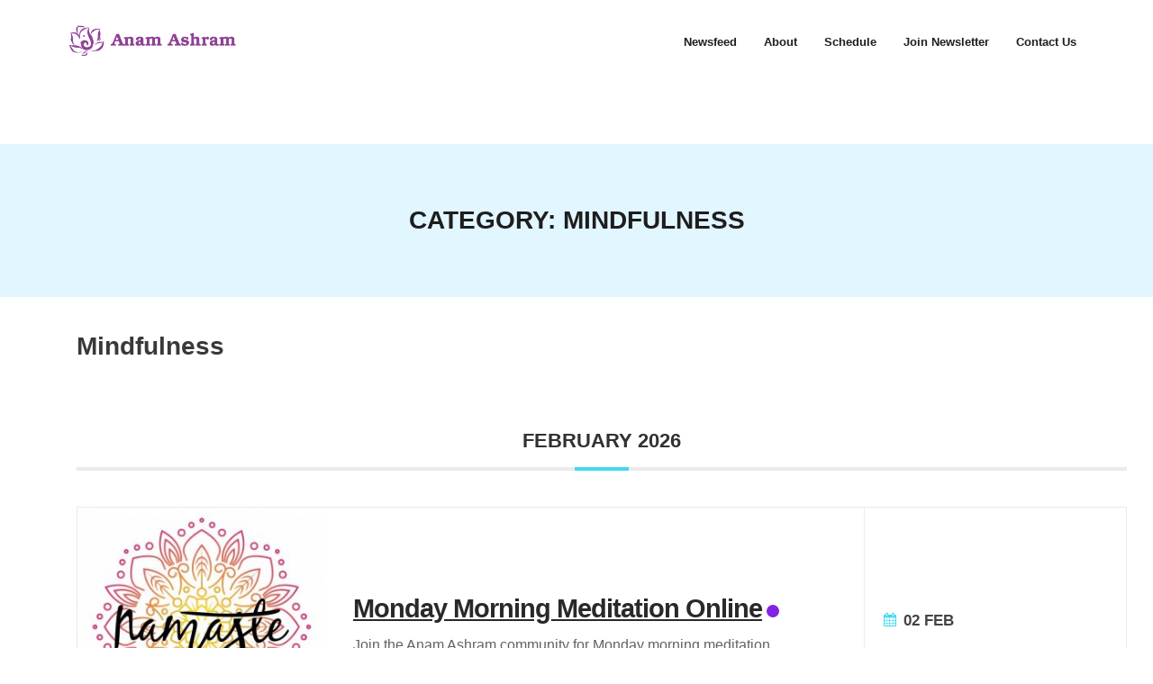

--- FILE ---
content_type: text/html; charset=UTF-8
request_url: https://anamashram.com/mec-category/mindfulness/
body_size: 100464
content:
<!DOCTYPE html>

<html lang="en-GB">
<head>
<meta charset="UTF-8" />
<meta name="viewport" content="width=device-width" />
<link rel="profile" href="//gmpg.org/xfn/11" />
<link rel="pingback" href="https://anamashram.com/xmlrpc.php" />

<meta name='robots' content='index, follow, max-image-preview:large, max-snippet:-1, max-video-preview:-1' />

	<!-- This site is optimized with the Yoast SEO plugin v26.5 - https://yoast.com/wordpress/plugins/seo/ -->
	<title>Mindfulness Archives - Anam Ashram</title>
	<link rel="canonical" href="https://anamashram.com/mec-category/mindfulness/" />
	<link rel="next" href="https://anamashram.com/mec-category/mindfulness/page/2/" />
	<meta property="og:locale" content="en_GB" />
	<meta property="og:type" content="article" />
	<meta property="og:title" content="Mindfulness Archives - Anam Ashram" />
	<meta property="og:url" content="https://anamashram.com/mec-category/mindfulness/" />
	<meta property="og:site_name" content="Anam Ashram" />
	<meta name="twitter:card" content="summary_large_image" />
	<script type="application/ld+json" class="yoast-schema-graph">{"@context":"https://schema.org","@graph":[{"@type":"CollectionPage","@id":"https://anamashram.com/mec-category/mindfulness/","url":"https://anamashram.com/mec-category/mindfulness/","name":"Mindfulness Archives - Anam Ashram","isPartOf":{"@id":"https://anamashram.com/#website"},"breadcrumb":{"@id":"https://anamashram.com/mec-category/mindfulness/#breadcrumb"},"inLanguage":"en-GB"},{"@type":"BreadcrumbList","@id":"https://anamashram.com/mec-category/mindfulness/#breadcrumb","itemListElement":[{"@type":"ListItem","position":1,"name":"Home","item":"https://anamashram.com/"},{"@type":"ListItem","position":2,"name":"Mindfulness"}]},{"@type":"WebSite","@id":"https://anamashram.com/#website","url":"https://anamashram.com/","name":"Anam Ashram","description":"","publisher":{"@id":"https://anamashram.com/#organization"},"inLanguage":"en-GB"},{"@type":"Organization","@id":"https://anamashram.com/#organization","name":"Anam Ashram","url":"https://anamashram.com/","logo":{"@type":"ImageObject","inLanguage":"en-GB","@id":"https://anamashram.com/#/schema/logo/image/","url":"https://anamashram.com/wp-content/uploads/2024/12/cropped-aa-text-logo.png","contentUrl":"https://anamashram.com/wp-content/uploads/2024/12/cropped-aa-text-logo.png","width":745,"height":160,"caption":"Anam Ashram"},"image":{"@id":"https://anamashram.com/#/schema/logo/image/"}}]}</script>
	<!-- / Yoast SEO plugin. -->


<link rel='dns-prefetch' href='//fonts.googleapis.com' />
<link rel="alternate" type="application/rss+xml" title="Anam Ashram &raquo; Feed" href="https://anamashram.com/feed/" />
<link rel="alternate" type="application/rss+xml" title="Anam Ashram &raquo; Comments Feed" href="https://anamashram.com/comments/feed/" />
<link rel="alternate" type="application/rss+xml" title="Anam Ashram &raquo; Mindfulness Category Feed" href="https://anamashram.com/mec-category/mindfulness/feed/" />
<style id='wp-img-auto-sizes-contain-inline-css' type='text/css'>
img:is([sizes=auto i],[sizes^="auto," i]){contain-intrinsic-size:3000px 1500px}
/*# sourceURL=wp-img-auto-sizes-contain-inline-css */
</style>
<link rel='stylesheet' id='mec-select2-style-css' href='https://anamashram.com/wp-content/plugins/modern-events-calendar-lite/assets/packages/select2/select2.min.css?ver=6.5.6' type='text/css' media='all' />
<link rel='stylesheet' id='mec-font-icons-css' href='https://anamashram.com/wp-content/plugins/modern-events-calendar-lite/assets/css/iconfonts.css?ver=d7591d803654695e7a8dccaa05f111a6' type='text/css' media='all' />
<link rel='stylesheet' id='mec-frontend-style-css' href='https://anamashram.com/wp-content/plugins/modern-events-calendar-lite/assets/css/frontend.min.css?ver=6.5.6' type='text/css' media='all' />
<link rel='stylesheet' id='mec-tooltip-style-css' href='https://anamashram.com/wp-content/plugins/modern-events-calendar-lite/assets/packages/tooltip/tooltip.css?ver=d7591d803654695e7a8dccaa05f111a6' type='text/css' media='all' />
<link rel='stylesheet' id='mec-tooltip-shadow-style-css' href='https://anamashram.com/wp-content/plugins/modern-events-calendar-lite/assets/packages/tooltip/tooltipster-sideTip-shadow.min.css?ver=d7591d803654695e7a8dccaa05f111a6' type='text/css' media='all' />
<link rel='stylesheet' id='featherlight-css' href='https://anamashram.com/wp-content/plugins/modern-events-calendar-lite/assets/packages/featherlight/featherlight.css?ver=d7591d803654695e7a8dccaa05f111a6' type='text/css' media='all' />
<link rel='stylesheet' id='mec-lity-style-css' href='https://anamashram.com/wp-content/plugins/modern-events-calendar-lite/assets/packages/lity/lity.min.css?ver=d7591d803654695e7a8dccaa05f111a6' type='text/css' media='all' />
<link rel='stylesheet' id='mec-general-calendar-style-css' href='https://anamashram.com/wp-content/plugins/modern-events-calendar-lite/assets/css/mec-general-calendar.css?ver=d7591d803654695e7a8dccaa05f111a6' type='text/css' media='all' />
<style id='wp-emoji-styles-inline-css' type='text/css'>

	img.wp-smiley, img.emoji {
		display: inline !important;
		border: none !important;
		box-shadow: none !important;
		height: 1em !important;
		width: 1em !important;
		margin: 0 0.07em !important;
		vertical-align: -0.1em !important;
		background: none !important;
		padding: 0 !important;
	}
/*# sourceURL=wp-emoji-styles-inline-css */
</style>
<link rel='stylesheet' id='wp-block-library-css' href='https://anamashram.com/wp-includes/css/dist/block-library/style.min.css?ver=d7591d803654695e7a8dccaa05f111a6' type='text/css' media='all' />
<style id='classic-theme-styles-inline-css' type='text/css'>
/*! This file is auto-generated */
.wp-block-button__link{color:#fff;background-color:#32373c;border-radius:9999px;box-shadow:none;text-decoration:none;padding:calc(.667em + 2px) calc(1.333em + 2px);font-size:1.125em}.wp-block-file__button{background:#32373c;color:#fff;text-decoration:none}
/*# sourceURL=/wp-includes/css/classic-themes.min.css */
</style>
<style id='global-styles-inline-css' type='text/css'>
:root{--wp--preset--aspect-ratio--square: 1;--wp--preset--aspect-ratio--4-3: 4/3;--wp--preset--aspect-ratio--3-4: 3/4;--wp--preset--aspect-ratio--3-2: 3/2;--wp--preset--aspect-ratio--2-3: 2/3;--wp--preset--aspect-ratio--16-9: 16/9;--wp--preset--aspect-ratio--9-16: 9/16;--wp--preset--color--black: #000000;--wp--preset--color--cyan-bluish-gray: #abb8c3;--wp--preset--color--white: #ffffff;--wp--preset--color--pale-pink: #f78da7;--wp--preset--color--vivid-red: #cf2e2e;--wp--preset--color--luminous-vivid-orange: #ff6900;--wp--preset--color--luminous-vivid-amber: #fcb900;--wp--preset--color--light-green-cyan: #7bdcb5;--wp--preset--color--vivid-green-cyan: #00d084;--wp--preset--color--pale-cyan-blue: #8ed1fc;--wp--preset--color--vivid-cyan-blue: #0693e3;--wp--preset--color--vivid-purple: #9b51e0;--wp--preset--gradient--vivid-cyan-blue-to-vivid-purple: linear-gradient(135deg,rgb(6,147,227) 0%,rgb(155,81,224) 100%);--wp--preset--gradient--light-green-cyan-to-vivid-green-cyan: linear-gradient(135deg,rgb(122,220,180) 0%,rgb(0,208,130) 100%);--wp--preset--gradient--luminous-vivid-amber-to-luminous-vivid-orange: linear-gradient(135deg,rgb(252,185,0) 0%,rgb(255,105,0) 100%);--wp--preset--gradient--luminous-vivid-orange-to-vivid-red: linear-gradient(135deg,rgb(255,105,0) 0%,rgb(207,46,46) 100%);--wp--preset--gradient--very-light-gray-to-cyan-bluish-gray: linear-gradient(135deg,rgb(238,238,238) 0%,rgb(169,184,195) 100%);--wp--preset--gradient--cool-to-warm-spectrum: linear-gradient(135deg,rgb(74,234,220) 0%,rgb(151,120,209) 20%,rgb(207,42,186) 40%,rgb(238,44,130) 60%,rgb(251,105,98) 80%,rgb(254,248,76) 100%);--wp--preset--gradient--blush-light-purple: linear-gradient(135deg,rgb(255,206,236) 0%,rgb(152,150,240) 100%);--wp--preset--gradient--blush-bordeaux: linear-gradient(135deg,rgb(254,205,165) 0%,rgb(254,45,45) 50%,rgb(107,0,62) 100%);--wp--preset--gradient--luminous-dusk: linear-gradient(135deg,rgb(255,203,112) 0%,rgb(199,81,192) 50%,rgb(65,88,208) 100%);--wp--preset--gradient--pale-ocean: linear-gradient(135deg,rgb(255,245,203) 0%,rgb(182,227,212) 50%,rgb(51,167,181) 100%);--wp--preset--gradient--electric-grass: linear-gradient(135deg,rgb(202,248,128) 0%,rgb(113,206,126) 100%);--wp--preset--gradient--midnight: linear-gradient(135deg,rgb(2,3,129) 0%,rgb(40,116,252) 100%);--wp--preset--font-size--small: 13px;--wp--preset--font-size--medium: 20px;--wp--preset--font-size--large: 36px;--wp--preset--font-size--x-large: 42px;--wp--preset--spacing--20: 0.44rem;--wp--preset--spacing--30: 0.67rem;--wp--preset--spacing--40: 1rem;--wp--preset--spacing--50: 1.5rem;--wp--preset--spacing--60: 2.25rem;--wp--preset--spacing--70: 3.38rem;--wp--preset--spacing--80: 5.06rem;--wp--preset--shadow--natural: 6px 6px 9px rgba(0, 0, 0, 0.2);--wp--preset--shadow--deep: 12px 12px 50px rgba(0, 0, 0, 0.4);--wp--preset--shadow--sharp: 6px 6px 0px rgba(0, 0, 0, 0.2);--wp--preset--shadow--outlined: 6px 6px 0px -3px rgb(255, 255, 255), 6px 6px rgb(0, 0, 0);--wp--preset--shadow--crisp: 6px 6px 0px rgb(0, 0, 0);}:where(.is-layout-flex){gap: 0.5em;}:where(.is-layout-grid){gap: 0.5em;}body .is-layout-flex{display: flex;}.is-layout-flex{flex-wrap: wrap;align-items: center;}.is-layout-flex > :is(*, div){margin: 0;}body .is-layout-grid{display: grid;}.is-layout-grid > :is(*, div){margin: 0;}:where(.wp-block-columns.is-layout-flex){gap: 2em;}:where(.wp-block-columns.is-layout-grid){gap: 2em;}:where(.wp-block-post-template.is-layout-flex){gap: 1.25em;}:where(.wp-block-post-template.is-layout-grid){gap: 1.25em;}.has-black-color{color: var(--wp--preset--color--black) !important;}.has-cyan-bluish-gray-color{color: var(--wp--preset--color--cyan-bluish-gray) !important;}.has-white-color{color: var(--wp--preset--color--white) !important;}.has-pale-pink-color{color: var(--wp--preset--color--pale-pink) !important;}.has-vivid-red-color{color: var(--wp--preset--color--vivid-red) !important;}.has-luminous-vivid-orange-color{color: var(--wp--preset--color--luminous-vivid-orange) !important;}.has-luminous-vivid-amber-color{color: var(--wp--preset--color--luminous-vivid-amber) !important;}.has-light-green-cyan-color{color: var(--wp--preset--color--light-green-cyan) !important;}.has-vivid-green-cyan-color{color: var(--wp--preset--color--vivid-green-cyan) !important;}.has-pale-cyan-blue-color{color: var(--wp--preset--color--pale-cyan-blue) !important;}.has-vivid-cyan-blue-color{color: var(--wp--preset--color--vivid-cyan-blue) !important;}.has-vivid-purple-color{color: var(--wp--preset--color--vivid-purple) !important;}.has-black-background-color{background-color: var(--wp--preset--color--black) !important;}.has-cyan-bluish-gray-background-color{background-color: var(--wp--preset--color--cyan-bluish-gray) !important;}.has-white-background-color{background-color: var(--wp--preset--color--white) !important;}.has-pale-pink-background-color{background-color: var(--wp--preset--color--pale-pink) !important;}.has-vivid-red-background-color{background-color: var(--wp--preset--color--vivid-red) !important;}.has-luminous-vivid-orange-background-color{background-color: var(--wp--preset--color--luminous-vivid-orange) !important;}.has-luminous-vivid-amber-background-color{background-color: var(--wp--preset--color--luminous-vivid-amber) !important;}.has-light-green-cyan-background-color{background-color: var(--wp--preset--color--light-green-cyan) !important;}.has-vivid-green-cyan-background-color{background-color: var(--wp--preset--color--vivid-green-cyan) !important;}.has-pale-cyan-blue-background-color{background-color: var(--wp--preset--color--pale-cyan-blue) !important;}.has-vivid-cyan-blue-background-color{background-color: var(--wp--preset--color--vivid-cyan-blue) !important;}.has-vivid-purple-background-color{background-color: var(--wp--preset--color--vivid-purple) !important;}.has-black-border-color{border-color: var(--wp--preset--color--black) !important;}.has-cyan-bluish-gray-border-color{border-color: var(--wp--preset--color--cyan-bluish-gray) !important;}.has-white-border-color{border-color: var(--wp--preset--color--white) !important;}.has-pale-pink-border-color{border-color: var(--wp--preset--color--pale-pink) !important;}.has-vivid-red-border-color{border-color: var(--wp--preset--color--vivid-red) !important;}.has-luminous-vivid-orange-border-color{border-color: var(--wp--preset--color--luminous-vivid-orange) !important;}.has-luminous-vivid-amber-border-color{border-color: var(--wp--preset--color--luminous-vivid-amber) !important;}.has-light-green-cyan-border-color{border-color: var(--wp--preset--color--light-green-cyan) !important;}.has-vivid-green-cyan-border-color{border-color: var(--wp--preset--color--vivid-green-cyan) !important;}.has-pale-cyan-blue-border-color{border-color: var(--wp--preset--color--pale-cyan-blue) !important;}.has-vivid-cyan-blue-border-color{border-color: var(--wp--preset--color--vivid-cyan-blue) !important;}.has-vivid-purple-border-color{border-color: var(--wp--preset--color--vivid-purple) !important;}.has-vivid-cyan-blue-to-vivid-purple-gradient-background{background: var(--wp--preset--gradient--vivid-cyan-blue-to-vivid-purple) !important;}.has-light-green-cyan-to-vivid-green-cyan-gradient-background{background: var(--wp--preset--gradient--light-green-cyan-to-vivid-green-cyan) !important;}.has-luminous-vivid-amber-to-luminous-vivid-orange-gradient-background{background: var(--wp--preset--gradient--luminous-vivid-amber-to-luminous-vivid-orange) !important;}.has-luminous-vivid-orange-to-vivid-red-gradient-background{background: var(--wp--preset--gradient--luminous-vivid-orange-to-vivid-red) !important;}.has-very-light-gray-to-cyan-bluish-gray-gradient-background{background: var(--wp--preset--gradient--very-light-gray-to-cyan-bluish-gray) !important;}.has-cool-to-warm-spectrum-gradient-background{background: var(--wp--preset--gradient--cool-to-warm-spectrum) !important;}.has-blush-light-purple-gradient-background{background: var(--wp--preset--gradient--blush-light-purple) !important;}.has-blush-bordeaux-gradient-background{background: var(--wp--preset--gradient--blush-bordeaux) !important;}.has-luminous-dusk-gradient-background{background: var(--wp--preset--gradient--luminous-dusk) !important;}.has-pale-ocean-gradient-background{background: var(--wp--preset--gradient--pale-ocean) !important;}.has-electric-grass-gradient-background{background: var(--wp--preset--gradient--electric-grass) !important;}.has-midnight-gradient-background{background: var(--wp--preset--gradient--midnight) !important;}.has-small-font-size{font-size: var(--wp--preset--font-size--small) !important;}.has-medium-font-size{font-size: var(--wp--preset--font-size--medium) !important;}.has-large-font-size{font-size: var(--wp--preset--font-size--large) !important;}.has-x-large-font-size{font-size: var(--wp--preset--font-size--x-large) !important;}
:where(.wp-block-post-template.is-layout-flex){gap: 1.25em;}:where(.wp-block-post-template.is-layout-grid){gap: 1.25em;}
:where(.wp-block-term-template.is-layout-flex){gap: 1.25em;}:where(.wp-block-term-template.is-layout-grid){gap: 1.25em;}
:where(.wp-block-columns.is-layout-flex){gap: 2em;}:where(.wp-block-columns.is-layout-grid){gap: 2em;}
:root :where(.wp-block-pullquote){font-size: 1.5em;line-height: 1.6;}
/*# sourceURL=global-styles-inline-css */
</style>
<link rel='stylesheet' id='contact-form-7-css' href='https://anamashram.com/wp-content/plugins/contact-form-7/includes/css/styles.css?ver=6.1.4' type='text/css' media='all' />
<link rel='stylesheet' id='wpsm_counter-font-awesome-front-css' href='https://anamashram.com/wp-content/plugins/counter-number-showcase/assets/css/font-awesome/css/font-awesome.min.css?ver=d7591d803654695e7a8dccaa05f111a6' type='text/css' media='all' />
<link rel='stylesheet' id='wpsm_counter_bootstrap-front-css' href='https://anamashram.com/wp-content/plugins/counter-number-showcase/assets/css/bootstrap-front.css?ver=d7591d803654695e7a8dccaa05f111a6' type='text/css' media='all' />
<link rel='stylesheet' id='wpsm_counter_column-css' href='https://anamashram.com/wp-content/plugins/counter-number-showcase/assets/css/counter-column.css?ver=d7591d803654695e7a8dccaa05f111a6' type='text/css' media='all' />
<link rel='stylesheet' id='shuttle-bootstrap-css' href='https://anamashram.com/wp-content/themes/shuttle/lib/extentions/bootstrap/css/bootstrap.min.css?ver=2.3.2' type='text/css' media='all' />
<link rel='stylesheet' id='shuttle-style-css' href='https://anamashram.com/wp-content/themes/shuttle/style.css?ver=d7591d803654695e7a8dccaa05f111a6' type='text/css' media='all' />
<link rel='stylesheet' id='shuttle-style-bright-css' href='https://anamashram.com/wp-content/themes/shuttle-bright/style.css?ver=1.0.2' type='text/css' media='all' />
<link rel='stylesheet' id='shuttle-google-fonts-css' href='//fonts.googleapis.com/css?family=Open+Sans%3A300%2C400%2C600%2C700&#038;subset=latin%2Clatin-ext' type='text/css' media='all' />
<link rel='stylesheet' id='prettyPhoto-css' href='https://anamashram.com/wp-content/themes/shuttle/lib/extentions/prettyPhoto/css/prettyPhoto.css?ver=3.1.6' type='text/css' media='all' />
<link rel='stylesheet' id='dashicons-css' href='https://anamashram.com/wp-includes/css/dashicons.min.css?ver=d7591d803654695e7a8dccaa05f111a6' type='text/css' media='all' />
<link rel='stylesheet' id='font-awesome-css' href='https://anamashram.com/wp-content/plugins/elementor/assets/lib/font-awesome/css/font-awesome.min.css?ver=4.7.0' type='text/css' media='all' />
<link rel='stylesheet' id='shuttle-shortcodes-css' href='https://anamashram.com/wp-content/themes/shuttle/styles/style-shortcodes.css?ver=1.5.0' type='text/css' media='all' />
<link rel='stylesheet' id='newsletter-css' href='https://anamashram.com/wp-content/plugins/newsletter/style.css?ver=9.1.2' type='text/css' media='all' />
<link rel='stylesheet' id='shuttle-responsive-css' href='https://anamashram.com/wp-content/themes/shuttle/styles/style-responsive.css?ver=1.5.0' type='text/css' media='all' />
<script type="text/javascript" src="https://anamashram.com/wp-includes/js/jquery/jquery.min.js?ver=3.7.1" id="jquery-core-js"></script>
<script type="text/javascript" src="https://anamashram.com/wp-includes/js/jquery/jquery-migrate.min.js?ver=3.4.1" id="jquery-migrate-js"></script>
<script type="text/javascript" src="https://anamashram.com/wp-content/plugins/modern-events-calendar-lite/assets/js/mec-general-calendar.js?ver=6.5.6" id="mec-general-calendar-script-js"></script>
<script type="text/javascript" id="mec-frontend-script-js-extra">
/* <![CDATA[ */
var mecdata = {"day":"day","days":"days","hour":"hour","hours":"hours","minute":"minute","minutes":"minutes","second":"second","seconds":"seconds","elementor_edit_mode":"no","recapcha_key":"","ajax_url":"https://anamashram.com/wp-admin/admin-ajax.php","fes_nonce":"11175403ea","current_year":"2026","current_month":"02","datepicker_format":"yy-mm-dd"};
//# sourceURL=mec-frontend-script-js-extra
/* ]]> */
</script>
<script type="text/javascript" src="https://anamashram.com/wp-content/plugins/modern-events-calendar-lite/assets/js/frontend.js?ver=6.5.6" id="mec-frontend-script-js"></script>
<script type="text/javascript" src="https://anamashram.com/wp-content/plugins/modern-events-calendar-lite/assets/js/events.js?ver=6.5.6" id="mec-events-script-js"></script>
<script type="text/javascript" src="https://anamashram.com/wp-content/plugins/feedfocal/public/js/feedfocal-public.js?ver=1.3.2" id="feedfocal-js"></script>
<script type="text/javascript" src="https://anamashram.com/wp-content/themes/shuttle/lib/scripts/plugins/sticky/jquery.sticky.js?ver=true" id="sticky-js"></script>
<link rel="https://api.w.org/" href="https://anamashram.com/wp-json/" /><link rel="alternate" title="JSON" type="application/json" href="https://anamashram.com/wp-json/wp/v2/mec_category/10" /><meta name="generator" content="Elementor 3.34.4; features: additional_custom_breakpoints; settings: css_print_method-external, google_font-enabled, font_display-auto">
<style type="text/css">.recentcomments a{display:inline !important;padding:0 !important;margin:0 !important;}</style>			<style>
				.e-con.e-parent:nth-of-type(n+4):not(.e-lazyloaded):not(.e-no-lazyload),
				.e-con.e-parent:nth-of-type(n+4):not(.e-lazyloaded):not(.e-no-lazyload) * {
					background-image: none !important;
				}
				@media screen and (max-height: 1024px) {
					.e-con.e-parent:nth-of-type(n+3):not(.e-lazyloaded):not(.e-no-lazyload),
					.e-con.e-parent:nth-of-type(n+3):not(.e-lazyloaded):not(.e-no-lazyload) * {
						background-image: none !important;
					}
				}
				@media screen and (max-height: 640px) {
					.e-con.e-parent:nth-of-type(n+2):not(.e-lazyloaded):not(.e-no-lazyload),
					.e-con.e-parent:nth-of-type(n+2):not(.e-lazyloaded):not(.e-no-lazyload) * {
						background-image: none !important;
					}
				}
			</style>
			<script>const headerNav = document.getElementById('header-nav');

if (headerNav) {
    headerNav.addEventListener('click', function () {
        const toggleDiv = document.getElementById('header-responsive-inner');
        if (toggleDiv) {
            toggleDiv.classList.toggle('show');
        }
    });
}

</script><link rel="icon" href="https://anamashram.com/wp-content/uploads/2024/06/cropped-Logo-square-32x32.png" sizes="32x32" />
<link rel="icon" href="https://anamashram.com/wp-content/uploads/2024/06/cropped-Logo-square-192x192.png" sizes="192x192" />
<link rel="apple-touch-icon" href="https://anamashram.com/wp-content/uploads/2024/06/cropped-Logo-square-180x180.png" />
<meta name="msapplication-TileImage" content="https://anamashram.com/wp-content/uploads/2024/06/cropped-Logo-square-270x270.png" />
		<style type="text/css" id="wp-custom-css">
			.nav-collapse.collapse.show {
    height: auto;
    visibility: visible;
}

footer {
    display: none;
}

#header, #header-sticky {
	
}		</style>
		</head>

<body data-rsssl=1 class="archive tax-mec_category term-mindfulness term-10 wp-custom-logo wp-theme-shuttle wp-child-theme-shuttle-bright esm-default layout-sidebar-none intro-on layout-responsive header-style1 header-sticky elementor-default elementor-kit-1011">
<div id="body-core" class="hfeed site">

	<a class="skip-link screen-reader-text" href="#content">Skip to content</a>
	<!-- .skip-link -->

	<header>
	<div id="site-header">

			
		<div id="pre-header">
		<div class="wrap-safari">
		<div id="pre-header-core" class="main-navigation">
  
			
			
		</div>
		</div>
		</div>
		<!-- #pre-header -->

				<div id="header">
		<div id="header-core">

			<div id="logo">
			<a href="https://anamashram.com/" class="custom-logo-link" rel="home"><img fetchpriority="high" width="745" height="160" src="https://anamashram.com/wp-content/uploads/2024/12/cropped-aa-text-logo.png" class="custom-logo" alt="Anam Ashram" decoding="async" srcset="https://anamashram.com/wp-content/uploads/2024/12/cropped-aa-text-logo.png 745w, https://anamashram.com/wp-content/uploads/2024/12/cropped-aa-text-logo-300x64.png 300w" sizes="(max-width: 745px) 100vw, 745px" /></a>			</div>

			<div id="header-links" class="main-navigation">
			<div id="header-links-inner" class="header-links">

				<ul id="menu-primary" class="menu"><li id="menu-item-1378" class="menu-item menu-item-type-post_type menu-item-object-page"><a href="https://anamashram.com/whats-on/"><span>Newsfeed</span></a></li>
<li id="menu-item-1448" class="menu-item menu-item-type-post_type menu-item-object-page"><a href="https://anamashram.com/about/"><span>About</span></a></li>
<li id="menu-item-1387" class="menu-item menu-item-type-post_type menu-item-object-page"><a href="https://anamashram.com/weekly-schedule/"><span>Schedule</span></a></li>
<li id="menu-item-1363" class="menu-item menu-item-type-post_type menu-item-object-page"><a href="https://anamashram.com/newsletter/"><span>Join Newsletter</span></a></li>
<li id="menu-item-1361" class="menu-item menu-item-type-post_type menu-item-object-page"><a href="https://anamashram.com/contact-us/"><span>Contact Us</span></a></li>
</ul>				
							</div>
			</div>
			<!-- #header-links .main-navigation -->

			<div id="header-nav"><a class="btn-navbar" data-toggle="collapse" data-target=".nav-collapse" tabindex="0"><span class="icon-bar"></span><span class="icon-bar"></span><span class="icon-bar"></span></a></div>
		</div>
		</div>
		<!-- #header -->

		<div id="header-responsive"><div id="header-responsive-inner" class="responsive-links nav-collapse collapse"><ul id="menu-primary-1" class=""><li id="res-menu-item-1378" class="menu-item menu-item-type-post_type menu-item-object-page"><a href="https://anamashram.com/whats-on/"><span>Newsfeed</span></a></li>
<li id="res-menu-item-1448" class="menu-item menu-item-type-post_type menu-item-object-page"><a href="https://anamashram.com/about/"><span>About</span></a></li>
<li id="res-menu-item-1387" class="menu-item menu-item-type-post_type menu-item-object-page"><a href="https://anamashram.com/weekly-schedule/"><span>Schedule</span></a></li>
<li id="res-menu-item-1363" class="menu-item menu-item-type-post_type menu-item-object-page"><a href="https://anamashram.com/newsletter/"><span>Join Newsletter</span></a></li>
<li id="res-menu-item-1361" class="menu-item menu-item-type-post_type menu-item-object-page"><a href="https://anamashram.com/contact-us/"><span>Contact Us</span></a></li>
</ul></div></div>
				<div id="header-sticky">
		<div id="header-sticky-core">

			<div id="logo-sticky">
			<a href="https://anamashram.com/" class="custom-logo-link" rel="home"><img fetchpriority="high" width="745" height="160" src="https://anamashram.com/wp-content/uploads/2024/12/cropped-aa-text-logo.png" class="custom-logo" alt="Anam Ashram" decoding="async" srcset="https://anamashram.com/wp-content/uploads/2024/12/cropped-aa-text-logo.png 745w, https://anamashram.com/wp-content/uploads/2024/12/cropped-aa-text-logo-300x64.png 300w" sizes="(max-width: 745px) 100vw, 745px" /></a>			</div>

			<div id="header-sticky-links" class="main-navigation">
			<div id="header-sticky-links-inner" class="header-links">

				<ul id="menu-primary-2" class="menu"><li id="menu-item-1378" class="menu-item menu-item-type-post_type menu-item-object-page"><a href="https://anamashram.com/whats-on/"><span>Newsfeed</span></a></li>
<li id="menu-item-1448" class="menu-item menu-item-type-post_type menu-item-object-page"><a href="https://anamashram.com/about/"><span>About</span></a></li>
<li id="menu-item-1387" class="menu-item menu-item-type-post_type menu-item-object-page"><a href="https://anamashram.com/weekly-schedule/"><span>Schedule</span></a></li>
<li id="menu-item-1363" class="menu-item menu-item-type-post_type menu-item-object-page"><a href="https://anamashram.com/newsletter/"><span>Join Newsletter</span></a></li>
<li id="menu-item-1361" class="menu-item menu-item-type-post_type menu-item-object-page"><a href="https://anamashram.com/contact-us/"><span>Contact Us</span></a></li>
</ul>				
							</div>
			</div><div class="clearboth"></div>
			<!-- #header-sticky-links .main-navigation -->

		</div>
		</div>
		<!-- #header-sticky -->
	
		
		<div id="intro" class="option1"><div class="wrap-safari"><div id="intro-core"><h1 class="page-title">Category: <span>Mindfulness</span></h1></div></div></div>
		
		
	</div>


	</header>
	<!-- header -->

		
	<div id="content">
	<div id="content-core">

		<div id="main">
		<div id="main-core">	
    <section id="main-content" class="mec-container">

                
            <h1>Mindfulness</h1>
            <div class="mec-wrap mec-skin-list-container  " id="mec_skin_210">

    
            <div class="mec-skin-list-events-container" id="mec_skin_events_210">
        <div class="mec-wrap ">
	<div class="mec-event-list-standard">
		
                        <div class="mec-month-divider" data-toggle-divider="mec-toggle-202602-210"><span>February 2026</span><i class="mec-sl-arrow-down"></i></div>
            
                        <article class="mec-past-event mec-event-article  mec-clear  mec-divider-toggle mec-toggle-202602-210" itemscope>
                                                        <div class="mec-topsec">
                        <div class="col-md-3 mec-event-image-wrap mec-col-table-c">
                            <div class="mec-event-image"><a data-event-id="1611" href="https://anamashram.com/events/morning-meditation-online-for-lent-831-502-771-123-655-828/" target="_self" rel="noopener"><img width="300" height="300" src="https://anamashram.com/wp-content/uploads/2020/08/Namaste-300x300.jpg" class="attachment-thumblist size-thumblist wp-post-image" alt="" data-mec-postid="1611" /></a></div>
                        </div>
                        <div class="col-md-6 mec-col-table-c mec-event-content-wrap">
                            <div class="mec-event-content">
                                                                <h3 class="mec-event-title"><a class="mec-color-hover" data-event-id="1611" href="https://anamashram.com/events/morning-meditation-online-for-lent-831-502-771-123-655-828/" target="_self" rel="noopener">Monday Morning Meditation Online</a><span class="event-color" style="background: #8224e3"></span></h3>
                                <div class="mec-event-description">Join the Anam Ashram community for Monday morning meditation ONLINE. <span>...</span></div>
                            </div>
                        </div>
                        <div class="col-md-3 mec-col-table-c mec-event-meta-wrap">
                            <div class="mec-event-meta mec-color-before">
                                <div class="mec-date-details">
                                                                            <span class="mec-event-d"><span class="mec-start-date-label">02 Feb</span></span>
                                                                    </div>
                                                                <div class="mec-time-details"><span class="mec-start-time">7:30 am</span> - <span class="mec-end-time">8:00 am</span></div>                                                                                                                                                                                                                            </div>
                        </div>
                    </div>
                    <div class="mec-event-footer">
                                                <ul class="mec-event-sharing-wrap">
                            <li class="mec-event-share">
                                <a href="#" class="mec-event-share-icon">
                                    <i class="mec-sl-share" title="social share"></i>
                                </a>
                            </li>
                            <li>
                                <ul class="mec-event-sharing">
                                    <li class="mec-event-social-icon"><a class="facebook" href="https://www.facebook.com/sharer/sharer.php?u=https%3A%2F%2Fanamashram.com%2Fevents%2Fmorning-meditation-online-for-lent-831-502-771-123-655-828%2F" onclick="javascript:window.open(this.href, '', 'menubar=no,toolbar=no,resizable=yes,scrollbars=yes,height=500,width=600'); return false;" target="_blank" title="Share on Facebook"><i class="mec-fa-facebook"></i></a></li><li class="mec-event-social-icon"><a class="twitter" href="https://twitter.com/share?url=https%3A%2F%2Fanamashram.com%2Fevents%2Fmorning-meditation-online-for-lent-831-502-771-123-655-828%2F" onclick="javascript:window.open(this.href, '', 'menubar=no,toolbar=no,resizable=yes,scrollbars=yes,height=600,width=500'); return false;" target="_blank" title="Tweet"><i class="mec-fa-twitter"></i></a></li><li class="mec-event-social-icon"><a class="linkedin" href="https://www.linkedin.com/shareArticle?mini=true&url=https%3A%2F%2Fanamashram.com%2Fevents%2Fmorning-meditation-online-for-lent-831-502-771-123-655-828%2F" onclick="javascript:window.open(this.href, '', 'menubar=no,toolbar=no,resizable=yes,scrollbars=yes,height=600,width=500'); return false;" target="_blank" title="Linkedin"><i class="mec-fa-linkedin"></i></a></li><li class="mec-event-social-icon"><a class="email" href="mailto:?subject=Monday%20Morning%20Meditation%20Online&body=https%3A%2F%2Fanamashram.com%2Fevents%2Fmorning-meditation-online-for-lent-831-502-771-123-655-828%2F" title="Email"><i class="mec-fa-envelope"></i></a></li>                                </ul>
                            </li>
                        </ul>
                                                                                                <a class="mec-booking-button" data-event-id="1611" href="https://anamashram.com/events/morning-meditation-online-for-lent-831-502-771-123-655-828/" target="_self" rel="noopener">View Detail</a>                    </div>
                            </article>
            		
            
                        <article class="mec-past-event mec-event-article  mec-clear  mec-divider-toggle mec-toggle-202602-210" itemscope>
                                                        <div class="mec-topsec">
                        <div class="col-md-3 mec-event-image-wrap mec-col-table-c">
                            <div class="mec-event-image"><a data-event-id="1611" href="https://anamashram.com/events/morning-meditation-online-for-lent-831-502-771-123-655-828/" target="_self" rel="noopener"><img width="300" height="300" src="https://anamashram.com/wp-content/uploads/2020/08/Namaste-300x300.jpg" class="attachment-thumblist size-thumblist wp-post-image" alt="" data-mec-postid="1611" /></a></div>
                        </div>
                        <div class="col-md-6 mec-col-table-c mec-event-content-wrap">
                            <div class="mec-event-content">
                                                                <h3 class="mec-event-title"><a class="mec-color-hover" data-event-id="1611" href="https://anamashram.com/events/morning-meditation-online-for-lent-831-502-771-123-655-828/" target="_self" rel="noopener">Monday Morning Meditation Online</a><span class="event-color" style="background: #8224e3"></span></h3>
                                <div class="mec-event-description">Join the Anam Ashram community for Monday morning meditation ONLINE. <span>...</span></div>
                            </div>
                        </div>
                        <div class="col-md-3 mec-col-table-c mec-event-meta-wrap">
                            <div class="mec-event-meta mec-color-before">
                                <div class="mec-date-details">
                                                                            <span class="mec-event-d"><span class="mec-start-date-label">09 Feb</span></span>
                                                                    </div>
                                                                <div class="mec-time-details"><span class="mec-start-time">7:30 am</span> - <span class="mec-end-time">8:00 am</span></div>                                                                                                                                                                                                                            </div>
                        </div>
                    </div>
                    <div class="mec-event-footer">
                                                <ul class="mec-event-sharing-wrap">
                            <li class="mec-event-share">
                                <a href="#" class="mec-event-share-icon">
                                    <i class="mec-sl-share" title="social share"></i>
                                </a>
                            </li>
                            <li>
                                <ul class="mec-event-sharing">
                                    <li class="mec-event-social-icon"><a class="facebook" href="https://www.facebook.com/sharer/sharer.php?u=https%3A%2F%2Fanamashram.com%2Fevents%2Fmorning-meditation-online-for-lent-831-502-771-123-655-828%2F" onclick="javascript:window.open(this.href, '', 'menubar=no,toolbar=no,resizable=yes,scrollbars=yes,height=500,width=600'); return false;" target="_blank" title="Share on Facebook"><i class="mec-fa-facebook"></i></a></li><li class="mec-event-social-icon"><a class="twitter" href="https://twitter.com/share?url=https%3A%2F%2Fanamashram.com%2Fevents%2Fmorning-meditation-online-for-lent-831-502-771-123-655-828%2F" onclick="javascript:window.open(this.href, '', 'menubar=no,toolbar=no,resizable=yes,scrollbars=yes,height=600,width=500'); return false;" target="_blank" title="Tweet"><i class="mec-fa-twitter"></i></a></li><li class="mec-event-social-icon"><a class="linkedin" href="https://www.linkedin.com/shareArticle?mini=true&url=https%3A%2F%2Fanamashram.com%2Fevents%2Fmorning-meditation-online-for-lent-831-502-771-123-655-828%2F" onclick="javascript:window.open(this.href, '', 'menubar=no,toolbar=no,resizable=yes,scrollbars=yes,height=600,width=500'); return false;" target="_blank" title="Linkedin"><i class="mec-fa-linkedin"></i></a></li><li class="mec-event-social-icon"><a class="email" href="mailto:?subject=Monday%20Morning%20Meditation%20Online&body=https%3A%2F%2Fanamashram.com%2Fevents%2Fmorning-meditation-online-for-lent-831-502-771-123-655-828%2F" title="Email"><i class="mec-fa-envelope"></i></a></li>                                </ul>
                            </li>
                        </ul>
                                                                                                <a class="mec-booking-button" data-event-id="1611" href="https://anamashram.com/events/morning-meditation-online-for-lent-831-502-771-123-655-828/" target="_self" rel="noopener">View Detail</a>                    </div>
                            </article>
            		
            
                        <article class="mec-event-article  mec-clear  mec-divider-toggle mec-toggle-202602-210" itemscope>
                                                        <div class="mec-topsec">
                        <div class="col-md-3 mec-event-image-wrap mec-col-table-c">
                            <div class="mec-event-image"><a data-event-id="1623" href="https://anamashram.com/events/january-open-awareness-retreat-with-marjo-oosterhoff-690-963/" target="_self" rel="noopener"></a></div>
                        </div>
                        <div class="col-md-6 mec-col-table-c mec-event-content-wrap">
                            <div class="mec-event-content">
                                                                <h3 class="mec-event-title"><a class="mec-color-hover" data-event-id="1623" href="https://anamashram.com/events/january-open-awareness-retreat-with-marjo-oosterhoff-690-963/" target="_self" rel="noopener">February Open Awareness Retreat with Marjo Oosterhoff</a><span class="event-color" style="background: #dd3333"></span></h3>
                                <div class="mec-event-description">We are delighted to welcome Marjo Oosterhoff back to Anam <span>...</span></div>
                            </div>
                        </div>
                        <div class="col-md-3 mec-col-table-c mec-event-meta-wrap">
                            <div class="mec-event-meta mec-color-before">
                                <div class="mec-date-details">
                                                                            <span class="mec-event-d"><span class="mec-start-date-label">14 Feb</span></span>
                                                                    </div>
                                                                <div class="mec-time-details"><span class="mec-start-time">10:00 am</span> - <span class="mec-end-time">4:00 pm</span></div>                                                                                                                                                                                                                            </div>
                        </div>
                    </div>
                    <div class="mec-event-footer">
                                                <ul class="mec-event-sharing-wrap">
                            <li class="mec-event-share">
                                <a href="#" class="mec-event-share-icon">
                                    <i class="mec-sl-share" title="social share"></i>
                                </a>
                            </li>
                            <li>
                                <ul class="mec-event-sharing">
                                    <li class="mec-event-social-icon"><a class="facebook" href="https://www.facebook.com/sharer/sharer.php?u=https%3A%2F%2Fanamashram.com%2Fevents%2Fjanuary-open-awareness-retreat-with-marjo-oosterhoff-690-963%2F" onclick="javascript:window.open(this.href, '', 'menubar=no,toolbar=no,resizable=yes,scrollbars=yes,height=500,width=600'); return false;" target="_blank" title="Share on Facebook"><i class="mec-fa-facebook"></i></a></li><li class="mec-event-social-icon"><a class="twitter" href="https://twitter.com/share?url=https%3A%2F%2Fanamashram.com%2Fevents%2Fjanuary-open-awareness-retreat-with-marjo-oosterhoff-690-963%2F" onclick="javascript:window.open(this.href, '', 'menubar=no,toolbar=no,resizable=yes,scrollbars=yes,height=600,width=500'); return false;" target="_blank" title="Tweet"><i class="mec-fa-twitter"></i></a></li><li class="mec-event-social-icon"><a class="linkedin" href="https://www.linkedin.com/shareArticle?mini=true&url=https%3A%2F%2Fanamashram.com%2Fevents%2Fjanuary-open-awareness-retreat-with-marjo-oosterhoff-690-963%2F" onclick="javascript:window.open(this.href, '', 'menubar=no,toolbar=no,resizable=yes,scrollbars=yes,height=600,width=500'); return false;" target="_blank" title="Linkedin"><i class="mec-fa-linkedin"></i></a></li><li class="mec-event-social-icon"><a class="email" href="mailto:?subject=February%20Open%20Awareness%20Retreat%20with%20Marjo%20Oosterhoff&body=https%3A%2F%2Fanamashram.com%2Fevents%2Fjanuary-open-awareness-retreat-with-marjo-oosterhoff-690-963%2F" title="Email"><i class="mec-fa-envelope"></i></a></li>                                </ul>
                            </li>
                        </ul>
                                                                                                <a class="mec-booking-button" data-event-id="1623" href="https://anamashram.com/events/january-open-awareness-retreat-with-marjo-oosterhoff-690-963/" target="_self" rel="noopener">View Detail</a>                    </div>
                            </article>
            		
            
                        <article class="mec-event-article  mec-clear  mec-divider-toggle mec-toggle-202602-210" itemscope>
                                                        <div class="mec-topsec">
                        <div class="col-md-3 mec-event-image-wrap mec-col-table-c">
                            <div class="mec-event-image"><a data-event-id="1624" href="https://anamashram.com/events/january-open-awareness-retreat-with-marjo-oosterhoff-690-963-850/" target="_self" rel="noopener"></a></div>
                        </div>
                        <div class="col-md-6 mec-col-table-c mec-event-content-wrap">
                            <div class="mec-event-content">
                                                                <h3 class="mec-event-title"><a class="mec-color-hover" data-event-id="1624" href="https://anamashram.com/events/january-open-awareness-retreat-with-marjo-oosterhoff-690-963-850/" target="_self" rel="noopener">February Open Awareness Retreat with Marjo Oosterhoff</a><span class="event-color" style="background: #dd3333"></span></h3>
                                <div class="mec-event-description">We are delighted to welcome Marjo Oosterhoff back to Anam <span>...</span></div>
                            </div>
                        </div>
                        <div class="col-md-3 mec-col-table-c mec-event-meta-wrap">
                            <div class="mec-event-meta mec-color-before">
                                <div class="mec-date-details">
                                                                            <span class="mec-event-d"><span class="mec-start-date-label">15 Feb</span></span>
                                                                    </div>
                                                                <div class="mec-time-details"><span class="mec-start-time">10:00 am</span> - <span class="mec-end-time">4:00 pm</span></div>                                                                                                                                                                                                                            </div>
                        </div>
                    </div>
                    <div class="mec-event-footer">
                                                <ul class="mec-event-sharing-wrap">
                            <li class="mec-event-share">
                                <a href="#" class="mec-event-share-icon">
                                    <i class="mec-sl-share" title="social share"></i>
                                </a>
                            </li>
                            <li>
                                <ul class="mec-event-sharing">
                                    <li class="mec-event-social-icon"><a class="facebook" href="https://www.facebook.com/sharer/sharer.php?u=https%3A%2F%2Fanamashram.com%2Fevents%2Fjanuary-open-awareness-retreat-with-marjo-oosterhoff-690-963-850%2F" onclick="javascript:window.open(this.href, '', 'menubar=no,toolbar=no,resizable=yes,scrollbars=yes,height=500,width=600'); return false;" target="_blank" title="Share on Facebook"><i class="mec-fa-facebook"></i></a></li><li class="mec-event-social-icon"><a class="twitter" href="https://twitter.com/share?url=https%3A%2F%2Fanamashram.com%2Fevents%2Fjanuary-open-awareness-retreat-with-marjo-oosterhoff-690-963-850%2F" onclick="javascript:window.open(this.href, '', 'menubar=no,toolbar=no,resizable=yes,scrollbars=yes,height=600,width=500'); return false;" target="_blank" title="Tweet"><i class="mec-fa-twitter"></i></a></li><li class="mec-event-social-icon"><a class="linkedin" href="https://www.linkedin.com/shareArticle?mini=true&url=https%3A%2F%2Fanamashram.com%2Fevents%2Fjanuary-open-awareness-retreat-with-marjo-oosterhoff-690-963-850%2F" onclick="javascript:window.open(this.href, '', 'menubar=no,toolbar=no,resizable=yes,scrollbars=yes,height=600,width=500'); return false;" target="_blank" title="Linkedin"><i class="mec-fa-linkedin"></i></a></li><li class="mec-event-social-icon"><a class="email" href="mailto:?subject=February%20Open%20Awareness%20Retreat%20with%20Marjo%20Oosterhoff&body=https%3A%2F%2Fanamashram.com%2Fevents%2Fjanuary-open-awareness-retreat-with-marjo-oosterhoff-690-963-850%2F" title="Email"><i class="mec-fa-envelope"></i></a></li>                                </ul>
                            </li>
                        </ul>
                                                                                                <a class="mec-booking-button" data-event-id="1624" href="https://anamashram.com/events/january-open-awareness-retreat-with-marjo-oosterhoff-690-963-850/" target="_self" rel="noopener">View Detail</a>                    </div>
                            </article>
            		
            
                        <article class="mec-past-event mec-event-article  mec-clear  mec-divider-toggle mec-toggle-202602-210" itemscope>
                                                        <div class="mec-topsec">
                        <div class="col-md-3 mec-event-image-wrap mec-col-table-c">
                            <div class="mec-event-image"><a data-event-id="1611" href="https://anamashram.com/events/morning-meditation-online-for-lent-831-502-771-123-655-828/" target="_self" rel="noopener"><img width="300" height="300" src="https://anamashram.com/wp-content/uploads/2020/08/Namaste-300x300.jpg" class="attachment-thumblist size-thumblist wp-post-image" alt="" data-mec-postid="1611" /></a></div>
                        </div>
                        <div class="col-md-6 mec-col-table-c mec-event-content-wrap">
                            <div class="mec-event-content">
                                                                <h3 class="mec-event-title"><a class="mec-color-hover" data-event-id="1611" href="https://anamashram.com/events/morning-meditation-online-for-lent-831-502-771-123-655-828/" target="_self" rel="noopener">Monday Morning Meditation Online</a><span class="event-color" style="background: #8224e3"></span></h3>
                                <div class="mec-event-description">Join the Anam Ashram community for Monday morning meditation ONLINE. <span>...</span></div>
                            </div>
                        </div>
                        <div class="col-md-3 mec-col-table-c mec-event-meta-wrap">
                            <div class="mec-event-meta mec-color-before">
                                <div class="mec-date-details">
                                                                            <span class="mec-event-d"><span class="mec-start-date-label">16 Feb</span></span>
                                                                    </div>
                                                                <div class="mec-time-details"><span class="mec-start-time">7:30 am</span> - <span class="mec-end-time">8:00 am</span></div>                                                                                                                                                                                                                            </div>
                        </div>
                    </div>
                    <div class="mec-event-footer">
                                                <ul class="mec-event-sharing-wrap">
                            <li class="mec-event-share">
                                <a href="#" class="mec-event-share-icon">
                                    <i class="mec-sl-share" title="social share"></i>
                                </a>
                            </li>
                            <li>
                                <ul class="mec-event-sharing">
                                    <li class="mec-event-social-icon"><a class="facebook" href="https://www.facebook.com/sharer/sharer.php?u=https%3A%2F%2Fanamashram.com%2Fevents%2Fmorning-meditation-online-for-lent-831-502-771-123-655-828%2F" onclick="javascript:window.open(this.href, '', 'menubar=no,toolbar=no,resizable=yes,scrollbars=yes,height=500,width=600'); return false;" target="_blank" title="Share on Facebook"><i class="mec-fa-facebook"></i></a></li><li class="mec-event-social-icon"><a class="twitter" href="https://twitter.com/share?url=https%3A%2F%2Fanamashram.com%2Fevents%2Fmorning-meditation-online-for-lent-831-502-771-123-655-828%2F" onclick="javascript:window.open(this.href, '', 'menubar=no,toolbar=no,resizable=yes,scrollbars=yes,height=600,width=500'); return false;" target="_blank" title="Tweet"><i class="mec-fa-twitter"></i></a></li><li class="mec-event-social-icon"><a class="linkedin" href="https://www.linkedin.com/shareArticle?mini=true&url=https%3A%2F%2Fanamashram.com%2Fevents%2Fmorning-meditation-online-for-lent-831-502-771-123-655-828%2F" onclick="javascript:window.open(this.href, '', 'menubar=no,toolbar=no,resizable=yes,scrollbars=yes,height=600,width=500'); return false;" target="_blank" title="Linkedin"><i class="mec-fa-linkedin"></i></a></li><li class="mec-event-social-icon"><a class="email" href="mailto:?subject=Monday%20Morning%20Meditation%20Online&body=https%3A%2F%2Fanamashram.com%2Fevents%2Fmorning-meditation-online-for-lent-831-502-771-123-655-828%2F" title="Email"><i class="mec-fa-envelope"></i></a></li>                                </ul>
                            </li>
                        </ul>
                                                                                                <a class="mec-booking-button" data-event-id="1611" href="https://anamashram.com/events/morning-meditation-online-for-lent-831-502-771-123-655-828/" target="_self" rel="noopener">View Detail</a>                    </div>
                            </article>
            		
            
                        <article class="mec-event-article  mec-clear  mec-divider-toggle mec-toggle-202602-210" itemscope>
                                                        <div class="mec-topsec">
                        <div class="col-md-3 mec-event-image-wrap mec-col-table-c">
                            <div class="mec-event-image"><a data-event-id="1630" href="https://anamashram.com/events/ashram-retreat-days-638-480-344-657-260-516-542-249-700/" target="_self" rel="noopener"></a></div>
                        </div>
                        <div class="col-md-6 mec-col-table-c mec-event-content-wrap">
                            <div class="mec-event-content">
                                                                <h3 class="mec-event-title"><a class="mec-color-hover" data-event-id="1630" href="https://anamashram.com/events/ashram-retreat-days-638-480-344-657-260-516-542-249-700/" target="_self" rel="noopener">Ashram Retreat Day Saturday Feb 21st 2026</a><span class="event-color" style="background: #a3b745"></span></h3>
                                <div class="mec-event-description">We invite you to experience a silent ashram day retreat; <span>...</span></div>
                            </div>
                        </div>
                        <div class="col-md-3 mec-col-table-c mec-event-meta-wrap">
                            <div class="mec-event-meta mec-color-before">
                                <div class="mec-date-details">
                                                                            <span class="mec-event-d"><span class="mec-start-date-label">21 Feb</span></span>
                                                                    </div>
                                                                <div class="mec-time-details"><span class="mec-start-time">9:30 am</span> - <span class="mec-end-time">4:30 pm</span></div>                                                                                                                                                                                                                            </div>
                        </div>
                    </div>
                    <div class="mec-event-footer">
                                                <ul class="mec-event-sharing-wrap">
                            <li class="mec-event-share">
                                <a href="#" class="mec-event-share-icon">
                                    <i class="mec-sl-share" title="social share"></i>
                                </a>
                            </li>
                            <li>
                                <ul class="mec-event-sharing">
                                    <li class="mec-event-social-icon"><a class="facebook" href="https://www.facebook.com/sharer/sharer.php?u=https%3A%2F%2Fanamashram.com%2Fevents%2Fashram-retreat-days-638-480-344-657-260-516-542-249-700%2F" onclick="javascript:window.open(this.href, '', 'menubar=no,toolbar=no,resizable=yes,scrollbars=yes,height=500,width=600'); return false;" target="_blank" title="Share on Facebook"><i class="mec-fa-facebook"></i></a></li><li class="mec-event-social-icon"><a class="twitter" href="https://twitter.com/share?url=https%3A%2F%2Fanamashram.com%2Fevents%2Fashram-retreat-days-638-480-344-657-260-516-542-249-700%2F" onclick="javascript:window.open(this.href, '', 'menubar=no,toolbar=no,resizable=yes,scrollbars=yes,height=600,width=500'); return false;" target="_blank" title="Tweet"><i class="mec-fa-twitter"></i></a></li><li class="mec-event-social-icon"><a class="linkedin" href="https://www.linkedin.com/shareArticle?mini=true&url=https%3A%2F%2Fanamashram.com%2Fevents%2Fashram-retreat-days-638-480-344-657-260-516-542-249-700%2F" onclick="javascript:window.open(this.href, '', 'menubar=no,toolbar=no,resizable=yes,scrollbars=yes,height=600,width=500'); return false;" target="_blank" title="Linkedin"><i class="mec-fa-linkedin"></i></a></li><li class="mec-event-social-icon"><a class="email" href="mailto:?subject=Ashram%20Retreat%20Day%20Saturday%20Feb%2021st%202026&body=https%3A%2F%2Fanamashram.com%2Fevents%2Fashram-retreat-days-638-480-344-657-260-516-542-249-700%2F" title="Email"><i class="mec-fa-envelope"></i></a></li>                                </ul>
                            </li>
                        </ul>
                                                                                                <a class="mec-booking-button" data-event-id="1630" href="https://anamashram.com/events/ashram-retreat-days-638-480-344-657-260-516-542-249-700/" target="_self" rel="noopener">View Detail</a>                    </div>
                            </article>
            		
            
                        <article class="mec-past-event mec-event-article  mec-clear  mec-divider-toggle mec-toggle-202602-210" itemscope>
                                                        <div class="mec-topsec">
                        <div class="col-md-3 mec-event-image-wrap mec-col-table-c">
                            <div class="mec-event-image"><a data-event-id="1611" href="https://anamashram.com/events/morning-meditation-online-for-lent-831-502-771-123-655-828/" target="_self" rel="noopener"><img width="300" height="300" src="https://anamashram.com/wp-content/uploads/2020/08/Namaste-300x300.jpg" class="attachment-thumblist size-thumblist wp-post-image" alt="" data-mec-postid="1611" /></a></div>
                        </div>
                        <div class="col-md-6 mec-col-table-c mec-event-content-wrap">
                            <div class="mec-event-content">
                                                                <h3 class="mec-event-title"><a class="mec-color-hover" data-event-id="1611" href="https://anamashram.com/events/morning-meditation-online-for-lent-831-502-771-123-655-828/" target="_self" rel="noopener">Monday Morning Meditation Online</a><span class="event-color" style="background: #8224e3"></span></h3>
                                <div class="mec-event-description">Join the Anam Ashram community for Monday morning meditation ONLINE. <span>...</span></div>
                            </div>
                        </div>
                        <div class="col-md-3 mec-col-table-c mec-event-meta-wrap">
                            <div class="mec-event-meta mec-color-before">
                                <div class="mec-date-details">
                                                                            <span class="mec-event-d"><span class="mec-start-date-label">23 Feb</span></span>
                                                                    </div>
                                                                <div class="mec-time-details"><span class="mec-start-time">7:30 am</span> - <span class="mec-end-time">8:00 am</span></div>                                                                                                                                                                                                                            </div>
                        </div>
                    </div>
                    <div class="mec-event-footer">
                                                <ul class="mec-event-sharing-wrap">
                            <li class="mec-event-share">
                                <a href="#" class="mec-event-share-icon">
                                    <i class="mec-sl-share" title="social share"></i>
                                </a>
                            </li>
                            <li>
                                <ul class="mec-event-sharing">
                                    <li class="mec-event-social-icon"><a class="facebook" href="https://www.facebook.com/sharer/sharer.php?u=https%3A%2F%2Fanamashram.com%2Fevents%2Fmorning-meditation-online-for-lent-831-502-771-123-655-828%2F" onclick="javascript:window.open(this.href, '', 'menubar=no,toolbar=no,resizable=yes,scrollbars=yes,height=500,width=600'); return false;" target="_blank" title="Share on Facebook"><i class="mec-fa-facebook"></i></a></li><li class="mec-event-social-icon"><a class="twitter" href="https://twitter.com/share?url=https%3A%2F%2Fanamashram.com%2Fevents%2Fmorning-meditation-online-for-lent-831-502-771-123-655-828%2F" onclick="javascript:window.open(this.href, '', 'menubar=no,toolbar=no,resizable=yes,scrollbars=yes,height=600,width=500'); return false;" target="_blank" title="Tweet"><i class="mec-fa-twitter"></i></a></li><li class="mec-event-social-icon"><a class="linkedin" href="https://www.linkedin.com/shareArticle?mini=true&url=https%3A%2F%2Fanamashram.com%2Fevents%2Fmorning-meditation-online-for-lent-831-502-771-123-655-828%2F" onclick="javascript:window.open(this.href, '', 'menubar=no,toolbar=no,resizable=yes,scrollbars=yes,height=600,width=500'); return false;" target="_blank" title="Linkedin"><i class="mec-fa-linkedin"></i></a></li><li class="mec-event-social-icon"><a class="email" href="mailto:?subject=Monday%20Morning%20Meditation%20Online&body=https%3A%2F%2Fanamashram.com%2Fevents%2Fmorning-meditation-online-for-lent-831-502-771-123-655-828%2F" title="Email"><i class="mec-fa-envelope"></i></a></li>                                </ul>
                            </li>
                        </ul>
                                                                                                <a class="mec-booking-button" data-event-id="1611" href="https://anamashram.com/events/morning-meditation-online-for-lent-831-502-771-123-655-828/" target="_self" rel="noopener">View Detail</a>                    </div>
                            </article>
            		
                        <div class="mec-month-divider" data-toggle-divider="mec-toggle-202603-210"><span>March 2026</span><i class="mec-sl-arrow-down"></i></div>
            
                        <article class="mec-past-event mec-event-article  mec-clear  mec-divider-toggle mec-toggle-202603-210" itemscope>
                                                        <div class="mec-topsec">
                        <div class="col-md-3 mec-event-image-wrap mec-col-table-c">
                            <div class="mec-event-image"><a data-event-id="1611" href="https://anamashram.com/events/morning-meditation-online-for-lent-831-502-771-123-655-828/" target="_self" rel="noopener"><img width="300" height="300" src="https://anamashram.com/wp-content/uploads/2020/08/Namaste-300x300.jpg" class="attachment-thumblist size-thumblist wp-post-image" alt="" data-mec-postid="1611" /></a></div>
                        </div>
                        <div class="col-md-6 mec-col-table-c mec-event-content-wrap">
                            <div class="mec-event-content">
                                                                <h3 class="mec-event-title"><a class="mec-color-hover" data-event-id="1611" href="https://anamashram.com/events/morning-meditation-online-for-lent-831-502-771-123-655-828/" target="_self" rel="noopener">Monday Morning Meditation Online</a><span class="event-color" style="background: #8224e3"></span></h3>
                                <div class="mec-event-description">Join the Anam Ashram community for Monday morning meditation ONLINE. <span>...</span></div>
                            </div>
                        </div>
                        <div class="col-md-3 mec-col-table-c mec-event-meta-wrap">
                            <div class="mec-event-meta mec-color-before">
                                <div class="mec-date-details">
                                                                            <span class="mec-event-d"><span class="mec-start-date-label">02 Mar</span></span>
                                                                    </div>
                                                                <div class="mec-time-details"><span class="mec-start-time">7:30 am</span> - <span class="mec-end-time">8:00 am</span></div>                                                                                                                                                                                                                            </div>
                        </div>
                    </div>
                    <div class="mec-event-footer">
                                                <ul class="mec-event-sharing-wrap">
                            <li class="mec-event-share">
                                <a href="#" class="mec-event-share-icon">
                                    <i class="mec-sl-share" title="social share"></i>
                                </a>
                            </li>
                            <li>
                                <ul class="mec-event-sharing">
                                    <li class="mec-event-social-icon"><a class="facebook" href="https://www.facebook.com/sharer/sharer.php?u=https%3A%2F%2Fanamashram.com%2Fevents%2Fmorning-meditation-online-for-lent-831-502-771-123-655-828%2F" onclick="javascript:window.open(this.href, '', 'menubar=no,toolbar=no,resizable=yes,scrollbars=yes,height=500,width=600'); return false;" target="_blank" title="Share on Facebook"><i class="mec-fa-facebook"></i></a></li><li class="mec-event-social-icon"><a class="twitter" href="https://twitter.com/share?url=https%3A%2F%2Fanamashram.com%2Fevents%2Fmorning-meditation-online-for-lent-831-502-771-123-655-828%2F" onclick="javascript:window.open(this.href, '', 'menubar=no,toolbar=no,resizable=yes,scrollbars=yes,height=600,width=500'); return false;" target="_blank" title="Tweet"><i class="mec-fa-twitter"></i></a></li><li class="mec-event-social-icon"><a class="linkedin" href="https://www.linkedin.com/shareArticle?mini=true&url=https%3A%2F%2Fanamashram.com%2Fevents%2Fmorning-meditation-online-for-lent-831-502-771-123-655-828%2F" onclick="javascript:window.open(this.href, '', 'menubar=no,toolbar=no,resizable=yes,scrollbars=yes,height=600,width=500'); return false;" target="_blank" title="Linkedin"><i class="mec-fa-linkedin"></i></a></li><li class="mec-event-social-icon"><a class="email" href="mailto:?subject=Monday%20Morning%20Meditation%20Online&body=https%3A%2F%2Fanamashram.com%2Fevents%2Fmorning-meditation-online-for-lent-831-502-771-123-655-828%2F" title="Email"><i class="mec-fa-envelope"></i></a></li>                                </ul>
                            </li>
                        </ul>
                                                                                                <a class="mec-booking-button" data-event-id="1611" href="https://anamashram.com/events/morning-meditation-online-for-lent-831-502-771-123-655-828/" target="_self" rel="noopener">View Detail</a>                    </div>
                            </article>
            		
            
                        <article class="mec-past-event mec-event-article  mec-clear  mec-divider-toggle mec-toggle-202603-210" itemscope>
                                                        <div class="mec-topsec">
                        <div class="col-md-3 mec-event-image-wrap mec-col-table-c">
                            <div class="mec-event-image"><a data-event-id="1611" href="https://anamashram.com/events/morning-meditation-online-for-lent-831-502-771-123-655-828/" target="_self" rel="noopener"><img width="300" height="300" src="https://anamashram.com/wp-content/uploads/2020/08/Namaste-300x300.jpg" class="attachment-thumblist size-thumblist wp-post-image" alt="" data-mec-postid="1611" /></a></div>
                        </div>
                        <div class="col-md-6 mec-col-table-c mec-event-content-wrap">
                            <div class="mec-event-content">
                                                                <h3 class="mec-event-title"><a class="mec-color-hover" data-event-id="1611" href="https://anamashram.com/events/morning-meditation-online-for-lent-831-502-771-123-655-828/" target="_self" rel="noopener">Monday Morning Meditation Online</a><span class="event-color" style="background: #8224e3"></span></h3>
                                <div class="mec-event-description">Join the Anam Ashram community for Monday morning meditation ONLINE. <span>...</span></div>
                            </div>
                        </div>
                        <div class="col-md-3 mec-col-table-c mec-event-meta-wrap">
                            <div class="mec-event-meta mec-color-before">
                                <div class="mec-date-details">
                                                                            <span class="mec-event-d"><span class="mec-start-date-label">09 Mar</span></span>
                                                                    </div>
                                                                <div class="mec-time-details"><span class="mec-start-time">7:30 am</span> - <span class="mec-end-time">8:00 am</span></div>                                                                                                                                                                                                                            </div>
                        </div>
                    </div>
                    <div class="mec-event-footer">
                                                <ul class="mec-event-sharing-wrap">
                            <li class="mec-event-share">
                                <a href="#" class="mec-event-share-icon">
                                    <i class="mec-sl-share" title="social share"></i>
                                </a>
                            </li>
                            <li>
                                <ul class="mec-event-sharing">
                                    <li class="mec-event-social-icon"><a class="facebook" href="https://www.facebook.com/sharer/sharer.php?u=https%3A%2F%2Fanamashram.com%2Fevents%2Fmorning-meditation-online-for-lent-831-502-771-123-655-828%2F" onclick="javascript:window.open(this.href, '', 'menubar=no,toolbar=no,resizable=yes,scrollbars=yes,height=500,width=600'); return false;" target="_blank" title="Share on Facebook"><i class="mec-fa-facebook"></i></a></li><li class="mec-event-social-icon"><a class="twitter" href="https://twitter.com/share?url=https%3A%2F%2Fanamashram.com%2Fevents%2Fmorning-meditation-online-for-lent-831-502-771-123-655-828%2F" onclick="javascript:window.open(this.href, '', 'menubar=no,toolbar=no,resizable=yes,scrollbars=yes,height=600,width=500'); return false;" target="_blank" title="Tweet"><i class="mec-fa-twitter"></i></a></li><li class="mec-event-social-icon"><a class="linkedin" href="https://www.linkedin.com/shareArticle?mini=true&url=https%3A%2F%2Fanamashram.com%2Fevents%2Fmorning-meditation-online-for-lent-831-502-771-123-655-828%2F" onclick="javascript:window.open(this.href, '', 'menubar=no,toolbar=no,resizable=yes,scrollbars=yes,height=600,width=500'); return false;" target="_blank" title="Linkedin"><i class="mec-fa-linkedin"></i></a></li><li class="mec-event-social-icon"><a class="email" href="mailto:?subject=Monday%20Morning%20Meditation%20Online&body=https%3A%2F%2Fanamashram.com%2Fevents%2Fmorning-meditation-online-for-lent-831-502-771-123-655-828%2F" title="Email"><i class="mec-fa-envelope"></i></a></li>                                </ul>
                            </li>
                        </ul>
                                                                                                <a class="mec-booking-button" data-event-id="1611" href="https://anamashram.com/events/morning-meditation-online-for-lent-831-502-771-123-655-828/" target="_self" rel="noopener">View Detail</a>                    </div>
                            </article>
            		
            
                        <article class="mec-past-event mec-event-article  mec-clear  mec-divider-toggle mec-toggle-202603-210" itemscope>
                                                        <div class="mec-topsec">
                        <div class="col-md-3 mec-event-image-wrap mec-col-table-c">
                            <div class="mec-event-image"><a data-event-id="1611" href="https://anamashram.com/events/morning-meditation-online-for-lent-831-502-771-123-655-828/" target="_self" rel="noopener"><img width="300" height="300" src="https://anamashram.com/wp-content/uploads/2020/08/Namaste-300x300.jpg" class="attachment-thumblist size-thumblist wp-post-image" alt="" data-mec-postid="1611" /></a></div>
                        </div>
                        <div class="col-md-6 mec-col-table-c mec-event-content-wrap">
                            <div class="mec-event-content">
                                                                <h3 class="mec-event-title"><a class="mec-color-hover" data-event-id="1611" href="https://anamashram.com/events/morning-meditation-online-for-lent-831-502-771-123-655-828/" target="_self" rel="noopener">Monday Morning Meditation Online</a><span class="event-color" style="background: #8224e3"></span></h3>
                                <div class="mec-event-description">Join the Anam Ashram community for Monday morning meditation ONLINE. <span>...</span></div>
                            </div>
                        </div>
                        <div class="col-md-3 mec-col-table-c mec-event-meta-wrap">
                            <div class="mec-event-meta mec-color-before">
                                <div class="mec-date-details">
                                                                            <span class="mec-event-d"><span class="mec-start-date-label">16 Mar</span></span>
                                                                    </div>
                                                                <div class="mec-time-details"><span class="mec-start-time">7:30 am</span> - <span class="mec-end-time">8:00 am</span></div>                                                                                                                                                                                                                            </div>
                        </div>
                    </div>
                    <div class="mec-event-footer">
                                                <ul class="mec-event-sharing-wrap">
                            <li class="mec-event-share">
                                <a href="#" class="mec-event-share-icon">
                                    <i class="mec-sl-share" title="social share"></i>
                                </a>
                            </li>
                            <li>
                                <ul class="mec-event-sharing">
                                    <li class="mec-event-social-icon"><a class="facebook" href="https://www.facebook.com/sharer/sharer.php?u=https%3A%2F%2Fanamashram.com%2Fevents%2Fmorning-meditation-online-for-lent-831-502-771-123-655-828%2F" onclick="javascript:window.open(this.href, '', 'menubar=no,toolbar=no,resizable=yes,scrollbars=yes,height=500,width=600'); return false;" target="_blank" title="Share on Facebook"><i class="mec-fa-facebook"></i></a></li><li class="mec-event-social-icon"><a class="twitter" href="https://twitter.com/share?url=https%3A%2F%2Fanamashram.com%2Fevents%2Fmorning-meditation-online-for-lent-831-502-771-123-655-828%2F" onclick="javascript:window.open(this.href, '', 'menubar=no,toolbar=no,resizable=yes,scrollbars=yes,height=600,width=500'); return false;" target="_blank" title="Tweet"><i class="mec-fa-twitter"></i></a></li><li class="mec-event-social-icon"><a class="linkedin" href="https://www.linkedin.com/shareArticle?mini=true&url=https%3A%2F%2Fanamashram.com%2Fevents%2Fmorning-meditation-online-for-lent-831-502-771-123-655-828%2F" onclick="javascript:window.open(this.href, '', 'menubar=no,toolbar=no,resizable=yes,scrollbars=yes,height=600,width=500'); return false;" target="_blank" title="Linkedin"><i class="mec-fa-linkedin"></i></a></li><li class="mec-event-social-icon"><a class="email" href="mailto:?subject=Monday%20Morning%20Meditation%20Online&body=https%3A%2F%2Fanamashram.com%2Fevents%2Fmorning-meditation-online-for-lent-831-502-771-123-655-828%2F" title="Email"><i class="mec-fa-envelope"></i></a></li>                                </ul>
                            </li>
                        </ul>
                                                                                                <a class="mec-booking-button" data-event-id="1611" href="https://anamashram.com/events/morning-meditation-online-for-lent-831-502-771-123-655-828/" target="_self" rel="noopener">View Detail</a>                    </div>
                            </article>
            		
            
                        <article class="mec-past-event mec-event-article  mec-clear  mec-divider-toggle mec-toggle-202603-210" itemscope>
                                                        <div class="mec-topsec">
                        <div class="col-md-3 mec-event-image-wrap mec-col-table-c">
                            <div class="mec-event-image"><a data-event-id="1611" href="https://anamashram.com/events/morning-meditation-online-for-lent-831-502-771-123-655-828/" target="_self" rel="noopener"><img width="300" height="300" src="https://anamashram.com/wp-content/uploads/2020/08/Namaste-300x300.jpg" class="attachment-thumblist size-thumblist wp-post-image" alt="" data-mec-postid="1611" /></a></div>
                        </div>
                        <div class="col-md-6 mec-col-table-c mec-event-content-wrap">
                            <div class="mec-event-content">
                                                                <h3 class="mec-event-title"><a class="mec-color-hover" data-event-id="1611" href="https://anamashram.com/events/morning-meditation-online-for-lent-831-502-771-123-655-828/" target="_self" rel="noopener">Monday Morning Meditation Online</a><span class="event-color" style="background: #8224e3"></span></h3>
                                <div class="mec-event-description">Join the Anam Ashram community for Monday morning meditation ONLINE. <span>...</span></div>
                            </div>
                        </div>
                        <div class="col-md-3 mec-col-table-c mec-event-meta-wrap">
                            <div class="mec-event-meta mec-color-before">
                                <div class="mec-date-details">
                                                                            <span class="mec-event-d"><span class="mec-start-date-label">23 Mar</span></span>
                                                                    </div>
                                                                <div class="mec-time-details"><span class="mec-start-time">7:30 am</span> - <span class="mec-end-time">8:00 am</span></div>                                                                                                                                                                                                                            </div>
                        </div>
                    </div>
                    <div class="mec-event-footer">
                                                <ul class="mec-event-sharing-wrap">
                            <li class="mec-event-share">
                                <a href="#" class="mec-event-share-icon">
                                    <i class="mec-sl-share" title="social share"></i>
                                </a>
                            </li>
                            <li>
                                <ul class="mec-event-sharing">
                                    <li class="mec-event-social-icon"><a class="facebook" href="https://www.facebook.com/sharer/sharer.php?u=https%3A%2F%2Fanamashram.com%2Fevents%2Fmorning-meditation-online-for-lent-831-502-771-123-655-828%2F" onclick="javascript:window.open(this.href, '', 'menubar=no,toolbar=no,resizable=yes,scrollbars=yes,height=500,width=600'); return false;" target="_blank" title="Share on Facebook"><i class="mec-fa-facebook"></i></a></li><li class="mec-event-social-icon"><a class="twitter" href="https://twitter.com/share?url=https%3A%2F%2Fanamashram.com%2Fevents%2Fmorning-meditation-online-for-lent-831-502-771-123-655-828%2F" onclick="javascript:window.open(this.href, '', 'menubar=no,toolbar=no,resizable=yes,scrollbars=yes,height=600,width=500'); return false;" target="_blank" title="Tweet"><i class="mec-fa-twitter"></i></a></li><li class="mec-event-social-icon"><a class="linkedin" href="https://www.linkedin.com/shareArticle?mini=true&url=https%3A%2F%2Fanamashram.com%2Fevents%2Fmorning-meditation-online-for-lent-831-502-771-123-655-828%2F" onclick="javascript:window.open(this.href, '', 'menubar=no,toolbar=no,resizable=yes,scrollbars=yes,height=600,width=500'); return false;" target="_blank" title="Linkedin"><i class="mec-fa-linkedin"></i></a></li><li class="mec-event-social-icon"><a class="email" href="mailto:?subject=Monday%20Morning%20Meditation%20Online&body=https%3A%2F%2Fanamashram.com%2Fevents%2Fmorning-meditation-online-for-lent-831-502-771-123-655-828%2F" title="Email"><i class="mec-fa-envelope"></i></a></li>                                </ul>
                            </li>
                        </ul>
                                                                                                <a class="mec-booking-button" data-event-id="1611" href="https://anamashram.com/events/morning-meditation-online-for-lent-831-502-771-123-655-828/" target="_self" rel="noopener">View Detail</a>                    </div>
                            </article>
            		
            
                        <article class="mec-past-event mec-event-article  mec-clear  mec-divider-toggle mec-toggle-202603-210" itemscope>
                                                        <div class="mec-topsec">
                        <div class="col-md-3 mec-event-image-wrap mec-col-table-c">
                            <div class="mec-event-image"><a data-event-id="1611" href="https://anamashram.com/events/morning-meditation-online-for-lent-831-502-771-123-655-828/" target="_self" rel="noopener"><img width="300" height="300" src="https://anamashram.com/wp-content/uploads/2020/08/Namaste-300x300.jpg" class="attachment-thumblist size-thumblist wp-post-image" alt="" data-mec-postid="1611" /></a></div>
                        </div>
                        <div class="col-md-6 mec-col-table-c mec-event-content-wrap">
                            <div class="mec-event-content">
                                                                <h3 class="mec-event-title"><a class="mec-color-hover" data-event-id="1611" href="https://anamashram.com/events/morning-meditation-online-for-lent-831-502-771-123-655-828/" target="_self" rel="noopener">Monday Morning Meditation Online</a><span class="event-color" style="background: #8224e3"></span></h3>
                                <div class="mec-event-description">Join the Anam Ashram community for Monday morning meditation ONLINE. <span>...</span></div>
                            </div>
                        </div>
                        <div class="col-md-3 mec-col-table-c mec-event-meta-wrap">
                            <div class="mec-event-meta mec-color-before">
                                <div class="mec-date-details">
                                                                            <span class="mec-event-d"><span class="mec-start-date-label">30 Mar</span></span>
                                                                    </div>
                                                                <div class="mec-time-details"><span class="mec-start-time">7:30 am</span> - <span class="mec-end-time">8:00 am</span></div>                                                                                                                                                                                                                            </div>
                        </div>
                    </div>
                    <div class="mec-event-footer">
                                                <ul class="mec-event-sharing-wrap">
                            <li class="mec-event-share">
                                <a href="#" class="mec-event-share-icon">
                                    <i class="mec-sl-share" title="social share"></i>
                                </a>
                            </li>
                            <li>
                                <ul class="mec-event-sharing">
                                    <li class="mec-event-social-icon"><a class="facebook" href="https://www.facebook.com/sharer/sharer.php?u=https%3A%2F%2Fanamashram.com%2Fevents%2Fmorning-meditation-online-for-lent-831-502-771-123-655-828%2F" onclick="javascript:window.open(this.href, '', 'menubar=no,toolbar=no,resizable=yes,scrollbars=yes,height=500,width=600'); return false;" target="_blank" title="Share on Facebook"><i class="mec-fa-facebook"></i></a></li><li class="mec-event-social-icon"><a class="twitter" href="https://twitter.com/share?url=https%3A%2F%2Fanamashram.com%2Fevents%2Fmorning-meditation-online-for-lent-831-502-771-123-655-828%2F" onclick="javascript:window.open(this.href, '', 'menubar=no,toolbar=no,resizable=yes,scrollbars=yes,height=600,width=500'); return false;" target="_blank" title="Tweet"><i class="mec-fa-twitter"></i></a></li><li class="mec-event-social-icon"><a class="linkedin" href="https://www.linkedin.com/shareArticle?mini=true&url=https%3A%2F%2Fanamashram.com%2Fevents%2Fmorning-meditation-online-for-lent-831-502-771-123-655-828%2F" onclick="javascript:window.open(this.href, '', 'menubar=no,toolbar=no,resizable=yes,scrollbars=yes,height=600,width=500'); return false;" target="_blank" title="Linkedin"><i class="mec-fa-linkedin"></i></a></li><li class="mec-event-social-icon"><a class="email" href="mailto:?subject=Monday%20Morning%20Meditation%20Online&body=https%3A%2F%2Fanamashram.com%2Fevents%2Fmorning-meditation-online-for-lent-831-502-771-123-655-828%2F" title="Email"><i class="mec-fa-envelope"></i></a></li>                                </ul>
                            </li>
                        </ul>
                                                                                                <a class="mec-booking-button" data-event-id="1611" href="https://anamashram.com/events/morning-meditation-online-for-lent-831-502-771-123-655-828/" target="_self" rel="noopener">View Detail</a>                    </div>
                            </article>
            			</div>
</div>

    </div>
    <div class="mec-skin-list-no-events-container mec-util-hidden" id="mec_skin_no_events_210">
        No event found!    </div>
    
        <div class="mec-load-more-wrap"><div tabindex="0" class="mec-load-more-button ">Load More</div></div>
    
</div>
        
    </section>

    

		</div><!-- #main-core -->
		</div><!-- #main -->
			</div>
	</div><!-- #content -->

	<footer>
		<!-- #footer -->		
		<div id="sub-footer">

		
		<div id="sub-footer-core">
		
			<div class="copyright">
			Developed by <a href="https://shuttlethemes.com/" target="_blank">Shuttle Themes</a>. Powered by <a href="//www.wordpress.org/" target="_blank">WordPress</a>.			</div>
			<!-- .copyright -->

						<!-- #footer-menu -->

									
		</div>
		</div>
	</footer><!-- footer -->

</div><!-- #body-core -->

<script type="speculationrules">
{"prefetch":[{"source":"document","where":{"and":[{"href_matches":"/*"},{"not":{"href_matches":["/wp-*.php","/wp-admin/*","/wp-content/uploads/*","/wp-content/*","/wp-content/plugins/*","/wp-content/themes/shuttle-bright/*","/wp-content/themes/shuttle/*","/*\\?(.+)"]}},{"not":{"selector_matches":"a[rel~=\"nofollow\"]"}},{"not":{"selector_matches":".no-prefetch, .no-prefetch a"}}]},"eagerness":"conservative"}]}
</script>
			<script>
				const lazyloadRunObserver = () => {
					const lazyloadBackgrounds = document.querySelectorAll( `.e-con.e-parent:not(.e-lazyloaded)` );
					const lazyloadBackgroundObserver = new IntersectionObserver( ( entries ) => {
						entries.forEach( ( entry ) => {
							if ( entry.isIntersecting ) {
								let lazyloadBackground = entry.target;
								if( lazyloadBackground ) {
									lazyloadBackground.classList.add( 'e-lazyloaded' );
								}
								lazyloadBackgroundObserver.unobserve( entry.target );
							}
						});
					}, { rootMargin: '200px 0px 200px 0px' } );
					lazyloadBackgrounds.forEach( ( lazyloadBackground ) => {
						lazyloadBackgroundObserver.observe( lazyloadBackground );
					} );
				};
				const events = [
					'DOMContentLoaded',
					'elementor/lazyload/observe',
				];
				events.forEach( ( event ) => {
					document.addEventListener( event, lazyloadRunObserver );
				} );
			</script>
			<script type="text/javascript" src="https://anamashram.com/wp-includes/js/jquery/ui/core.min.js?ver=1.13.3" id="jquery-ui-core-js"></script>
<script type="text/javascript" src="https://anamashram.com/wp-includes/js/jquery/ui/datepicker.min.js?ver=1.13.3" id="jquery-ui-datepicker-js"></script>
<script type="text/javascript" id="jquery-ui-datepicker-js-after">
/* <![CDATA[ */
jQuery(function(jQuery){jQuery.datepicker.setDefaults({"closeText":"Close","currentText":"Today","monthNames":["January","February","March","April","May","June","July","August","September","October","November","December"],"monthNamesShort":["Jan","Feb","Mar","Apr","May","Jun","Jul","Aug","Sep","Oct","Nov","Dec"],"nextText":"Next","prevText":"Previous","dayNames":["Sunday","Monday","Tuesday","Wednesday","Thursday","Friday","Saturday"],"dayNamesShort":["Sun","Mon","Tue","Wed","Thu","Fri","Sat"],"dayNamesMin":["S","M","T","W","T","F","S"],"dateFormat":"MM d, yy","firstDay":1,"isRTL":false});});
//# sourceURL=jquery-ui-datepicker-js-after
/* ]]> */
</script>
<script type="text/javascript" src="https://anamashram.com/wp-content/plugins/modern-events-calendar-lite/assets/js/jquery.typewatch.js?ver=6.5.6" id="mec-typekit-script-js"></script>
<script type="text/javascript" src="https://anamashram.com/wp-content/plugins/modern-events-calendar-lite/assets/packages/featherlight/featherlight.js?ver=6.5.6" id="featherlight-js"></script>
<script type="text/javascript" src="https://anamashram.com/wp-content/plugins/modern-events-calendar-lite/assets/packages/select2/select2.full.min.js?ver=6.5.6" id="mec-select2-script-js"></script>
<script type="text/javascript" src="https://anamashram.com/wp-content/plugins/modern-events-calendar-lite/assets/packages/tooltip/tooltip.js?ver=6.5.6" id="mec-tooltip-script-js"></script>
<script type="text/javascript" src="https://anamashram.com/wp-content/plugins/modern-events-calendar-lite/assets/packages/lity/lity.min.js?ver=6.5.6" id="mec-lity-script-js"></script>
<script type="text/javascript" src="https://anamashram.com/wp-content/plugins/modern-events-calendar-lite/assets/packages/colorbrightness/colorbrightness.min.js?ver=6.5.6" id="mec-colorbrightness-script-js"></script>
<script type="text/javascript" src="https://anamashram.com/wp-content/plugins/modern-events-calendar-lite/assets/packages/owl-carousel/owl.carousel.min.js?ver=6.5.6" id="mec-owl-carousel-script-js"></script>
<script type="text/javascript" src="https://anamashram.com/wp-includes/js/dist/hooks.min.js?ver=dd5603f07f9220ed27f1" id="wp-hooks-js"></script>
<script type="text/javascript" src="https://anamashram.com/wp-includes/js/dist/i18n.min.js?ver=c26c3dc7bed366793375" id="wp-i18n-js"></script>
<script type="text/javascript" id="wp-i18n-js-after">
/* <![CDATA[ */
wp.i18n.setLocaleData( { 'text direction\u0004ltr': [ 'ltr' ] } );
//# sourceURL=wp-i18n-js-after
/* ]]> */
</script>
<script type="text/javascript" src="https://anamashram.com/wp-content/plugins/contact-form-7/includes/swv/js/index.js?ver=6.1.4" id="swv-js"></script>
<script type="text/javascript" id="contact-form-7-js-before">
/* <![CDATA[ */
var wpcf7 = {
    "api": {
        "root": "https:\/\/anamashram.com\/wp-json\/",
        "namespace": "contact-form-7\/v1"
    }
};
//# sourceURL=contact-form-7-js-before
/* ]]> */
</script>
<script type="text/javascript" src="https://anamashram.com/wp-content/plugins/contact-form-7/includes/js/index.js?ver=6.1.4" id="contact-form-7-js"></script>
<script type="text/javascript" src="https://anamashram.com/wp-content/plugins/counter-number-showcase/assets/js/bootstrap.js?ver=d7591d803654695e7a8dccaa05f111a6" id="wpsm_count_bootstrap-js-front-js"></script>
<script type="text/javascript" src="https://anamashram.com/wp-content/plugins/counter-number-showcase/assets/js/counter_nscript.js?ver=d7591d803654695e7a8dccaa05f111a6" id="wpsm-new_count_script3-js"></script>
<script type="text/javascript" src="https://anamashram.com/wp-content/plugins/counter-number-showcase/assets/js/waypoints.min.js?ver=d7591d803654695e7a8dccaa05f111a6" id="wpsm-new_count_waypoints-js"></script>
<script type="text/javascript" src="https://anamashram.com/wp-content/plugins/counter-number-showcase/assets/js/jquery.counterup.min.js?ver=d7591d803654695e7a8dccaa05f111a6" id="wpsm-new_count_script2-js"></script>
<script type="text/javascript" src="https://anamashram.com/wp-includes/js/imagesloaded.min.js?ver=5.0.0" id="imagesloaded-js"></script>
<script type="text/javascript" src="https://anamashram.com/wp-content/themes/shuttle/lib/extentions/prettyPhoto/js/jquery.prettyPhoto.js?ver=3.1.6" id="prettyPhoto-js"></script>
<script type="text/javascript" src="https://anamashram.com/wp-content/themes/shuttle/lib/scripts/modernizr.js?ver=2.6.2" id="modernizr-js"></script>
<script type="text/javascript" src="https://anamashram.com/wp-content/themes/shuttle/lib/scripts/plugins/waypoints/waypoints.min.js?ver=2.0.3" id="waypoints-js"></script>
<script type="text/javascript" src="https://anamashram.com/wp-content/themes/shuttle/lib/scripts/plugins/waypoints/waypoints-sticky.min.js?ver=2.0.3" id="waypoints-sticky-js"></script>
<script type="text/javascript" src="https://anamashram.com/wp-content/themes/shuttle/lib/scripts/plugins/scrollup/jquery.scrollUp.min.js?ver=2.4.1" id="jquery-scrollup-js"></script>
<script type="text/javascript" src="https://anamashram.com/wp-content/themes/shuttle/lib/extentions/bootstrap/js/bootstrap.js?ver=2.3.2" id="shuttle-bootstrap-js"></script>
<script type="text/javascript" src="https://anamashram.com/wp-content/themes/shuttle/lib/scripts/main-frontend.js?ver=1.5.0" id="shuttle-frontend-js"></script>
<script type="text/javascript" src="https://anamashram.com/wp-includes/js/masonry.min.js?ver=4.2.2" id="masonry-js"></script>
<script type="text/javascript" src="https://anamashram.com/wp-includes/js/jquery/jquery.masonry.min.js?ver=3.1.2b" id="jquery-masonry-js"></script>
<script type="text/javascript" id="newsletter-js-extra">
/* <![CDATA[ */
var newsletter_data = {"action_url":"https://anamashram.com/wp-admin/admin-ajax.php"};
//# sourceURL=newsletter-js-extra
/* ]]> */
</script>
<script type="text/javascript" src="https://anamashram.com/wp-content/plugins/newsletter/main.js?ver=9.1.2" id="newsletter-js"></script>
<script id="wp-emoji-settings" type="application/json">
{"baseUrl":"https://s.w.org/images/core/emoji/17.0.2/72x72/","ext":".png","svgUrl":"https://s.w.org/images/core/emoji/17.0.2/svg/","svgExt":".svg","source":{"concatemoji":"https://anamashram.com/wp-includes/js/wp-emoji-release.min.js?ver=d7591d803654695e7a8dccaa05f111a6"}}
</script>
<script type="module">
/* <![CDATA[ */
/*! This file is auto-generated */
const a=JSON.parse(document.getElementById("wp-emoji-settings").textContent),o=(window._wpemojiSettings=a,"wpEmojiSettingsSupports"),s=["flag","emoji"];function i(e){try{var t={supportTests:e,timestamp:(new Date).valueOf()};sessionStorage.setItem(o,JSON.stringify(t))}catch(e){}}function c(e,t,n){e.clearRect(0,0,e.canvas.width,e.canvas.height),e.fillText(t,0,0);t=new Uint32Array(e.getImageData(0,0,e.canvas.width,e.canvas.height).data);e.clearRect(0,0,e.canvas.width,e.canvas.height),e.fillText(n,0,0);const a=new Uint32Array(e.getImageData(0,0,e.canvas.width,e.canvas.height).data);return t.every((e,t)=>e===a[t])}function p(e,t){e.clearRect(0,0,e.canvas.width,e.canvas.height),e.fillText(t,0,0);var n=e.getImageData(16,16,1,1);for(let e=0;e<n.data.length;e++)if(0!==n.data[e])return!1;return!0}function u(e,t,n,a){switch(t){case"flag":return n(e,"\ud83c\udff3\ufe0f\u200d\u26a7\ufe0f","\ud83c\udff3\ufe0f\u200b\u26a7\ufe0f")?!1:!n(e,"\ud83c\udde8\ud83c\uddf6","\ud83c\udde8\u200b\ud83c\uddf6")&&!n(e,"\ud83c\udff4\udb40\udc67\udb40\udc62\udb40\udc65\udb40\udc6e\udb40\udc67\udb40\udc7f","\ud83c\udff4\u200b\udb40\udc67\u200b\udb40\udc62\u200b\udb40\udc65\u200b\udb40\udc6e\u200b\udb40\udc67\u200b\udb40\udc7f");case"emoji":return!a(e,"\ud83e\u1fac8")}return!1}function f(e,t,n,a){let r;const o=(r="undefined"!=typeof WorkerGlobalScope&&self instanceof WorkerGlobalScope?new OffscreenCanvas(300,150):document.createElement("canvas")).getContext("2d",{willReadFrequently:!0}),s=(o.textBaseline="top",o.font="600 32px Arial",{});return e.forEach(e=>{s[e]=t(o,e,n,a)}),s}function r(e){var t=document.createElement("script");t.src=e,t.defer=!0,document.head.appendChild(t)}a.supports={everything:!0,everythingExceptFlag:!0},new Promise(t=>{let n=function(){try{var e=JSON.parse(sessionStorage.getItem(o));if("object"==typeof e&&"number"==typeof e.timestamp&&(new Date).valueOf()<e.timestamp+604800&&"object"==typeof e.supportTests)return e.supportTests}catch(e){}return null}();if(!n){if("undefined"!=typeof Worker&&"undefined"!=typeof OffscreenCanvas&&"undefined"!=typeof URL&&URL.createObjectURL&&"undefined"!=typeof Blob)try{var e="postMessage("+f.toString()+"("+[JSON.stringify(s),u.toString(),c.toString(),p.toString()].join(",")+"));",a=new Blob([e],{type:"text/javascript"});const r=new Worker(URL.createObjectURL(a),{name:"wpTestEmojiSupports"});return void(r.onmessage=e=>{i(n=e.data),r.terminate(),t(n)})}catch(e){}i(n=f(s,u,c,p))}t(n)}).then(e=>{for(const n in e)a.supports[n]=e[n],a.supports.everything=a.supports.everything&&a.supports[n],"flag"!==n&&(a.supports.everythingExceptFlag=a.supports.everythingExceptFlag&&a.supports[n]);var t;a.supports.everythingExceptFlag=a.supports.everythingExceptFlag&&!a.supports.flag,a.supports.everything||((t=a.source||{}).concatemoji?r(t.concatemoji):t.wpemoji&&t.twemoji&&(r(t.twemoji),r(t.wpemoji)))});
//# sourceURL=https://anamashram.com/wp-includes/js/wp-emoji-loader.min.js
/* ]]> */
</script>

<script>
jQuery(document).ready(function()
{
    jQuery("#mec_skin_210").mecListView(
    {
        id: "210",
        start_date: "2026-02-01",
        end_date: "2026-03-30",
		offset: "1",
		limit: "12",
        current_month_divider: "202603",
        toggle_month_divider: "0",
        style: "standard",
        atts: "atts%5Bsk-options%5D%5Blist%5D%5Bstyle%5D=standard&atts%5Bcategory%5D=10&atts%5Bid%5D=210",
        ajax_url: "https://anamashram.com/wp-admin/admin-ajax.php",
        sed_method: "0",
        image_popup: "0",
        sf:
        {
            container: "#mec_search_form_210",
            reset: 0,
            refine: 0,
        },
    });
});
</script>

</body>
</html>

--- FILE ---
content_type: text/css
request_url: https://anamashram.com/wp-content/themes/shuttle-bright/style.css?ver=1.0.2
body_size: 18957
content:
/*
Theme Name:        Shuttle Bright
Text Domain:	   shuttle-bright
Template:          shuttle
Version:           1.0.2
Requires at least: 5.0
Requires PHP:      5.6
Tested up to:      6.3
Description:       Shuttle Bright is the awesome free version of Shuttle Pro. It is really good for professionals. If you want to make a business, for big or small this theme is good for you. So if it is a restaurant, sport, medical, startup, corporate, business, ecommerce, portfolio, freelancers or any type of online agency or firm you will want to use this cool design. It had a multi-purpose design with widget areas in footer, so now even easy to make blog / news website which looks really clean and professional. The theme is responsive, WPML, Polylang, Retina ready, SEO friendly, and is a super design. Shuttle is fast and lightweight and can be used for any type of website, fully compatible with eCommerce plugins like WooCommerce an JigoShop. Whether you are building a website for yourself, your business or are a freelancer building websites for your cliente, Shuttle is the perfect choice. Plus if works with all the major page builders such as Elementor, Beaver Builder, Visual Composer, Divi, SiteOrigin and so much more!
Tags:              one-column, two-columns, three-columns, right-sidebar, left-sidebar, custom-header, custom-menu, full-width-template, theme-options, threaded-comments, editor-style, featured-images, featured-image-header, post-formats, sticky-post, translation-ready, flexible-header, custom-background, grid-layout, footer-widgets, blog, e-commerce, portfolio, rtl-language-support
Author:            Shuttle Themes
Author URI:        https://www.shuttlethemes.com
Theme URI:         https://shuttlethemes.com/features-bright/
License:           GPLv2 or later
License URI:       https://www.gnu.org/licenses/gpl-2.0.html
*/

/* Sub-header Style */
#pre-header {
	background-color: #f5fcff;
	border-bottom: none;
}
#pre-header .header-links > ul > li:before {
	content: '|';
}
#pre-header .header-links > ul > li > a {
	color: #4a4a4a;
	font-weight: 400;
}
#pre-header .header-links .menu-hover > a,
#pre-header .header-links > ul > li > a:hover {
	color: #13aff0 !important;
	opacity: 1;
	background-color: transparent;
}
#pre-header .header-links li a,
#pre-header-social li, #pre-header-social li a {
	color: #4a4a4a !important;
}
#pre-header-social li, #pre-header-social li a:hover {
	color: #13aff0 !important;
	opacity: 1;
	background-color: transparent !important;
}
#pre-header .header-links li a:hover {
	color: #13aff0 !important;
}
#pre-header .header-links .sub-menu a {
	color: #4a4a4a !important;
	border-bottom: 1px solid #eee !important;
}
#pre-header .header-links .sub-menu a:last-child {
	border-bottom: none;
}
#pre-header .header-links .sub-menu a:hover {
	color: #13aff0 !important;
	opacity: 1;
}
#pre-header .header-links .sub-menu .sub-menu {
	margin-top: 1px;
	background-color: #fff;
	border-left: 1px solid #eee;
	box-shadow: 0px 0px 5px rgba(0, 0, 0, 0.05);
}
#pre-header-social li:last-child,
#pre-header-social li:last-child a {
	border-right: none;
}
#pre-header-social li a {
	border-left: none;
	color: #fff;
}
#pre-header .header-links .sub-menu {
	background-color: #fff;
	box-shadow: 0px 0px 10px rgba(0, 0, 0, 0.05);
	border-radius: 10px;
	border: none;
}
/* Header Style */
#header,
#header-sticky {
	position: relative;
	background-color: #fff;
	border-bottom: none;
}
#logo h1,
#logo-sticky h1 {
	color: #1e1e1e;
}
#header .header-links .sub-menu a,
#header-sticky .header-links .sub-menu a {
	border-bottom: 1px solid #eee !important;
}
#header .header-links .sub-menu a:last-child,
#header-sticky .header-links .sub-menu a:last-child {
	border-bottom: none;
}
#header .header-links > ul > li a,
#header-sticky .header-links > ul > li a {
	transition: all 400ms;
	position: relative;
	color: #1e1e1e;
}
#header .header-links > ul > li a:hover,
#header-sticky .header-links > ul > li a:hover {
	color: #13aff0 !important;
	opacity: 0.75;
}
#header .header-links .sub-menu a,
#header-sticky .header-links .sub-menu a {
	padding: 2px 0px;
	color: #4a4a4a;
}
#header .header-links .sub-menu a:hover,
#header-sticky .header-links .sub-menu a:hover {
	color: #13aff0 !important;
	opacity: 0.75;
}
#header .header-links .sub-menu,
#header-sticky .header-links .sub-menu {
	top: 93px;
	border-top: 1px solid #eee;
	background-color: #fff;
	margin-top: 0px;
	border-radius: 15px;
	box-shadow: 0px 0px 10px rgba(0, 0, 0, 0.1);
	min-width: 200px!important;
}
#header .sub-menu li,
#header-sticky .sub-menu li {
	border: none;
}
#header .header-links .sub-menu .sub-menu,
#header-sticky .header-links .sub-menu .sub-menu {
	top: -1px;
	background-color: #fff;
	border-left: 1px solid #eee;
}
#header .header-links .sub-menu a:hover,
#header .header-links .sub-menu .current-menu-item a,
#header-sticky .header-links .sub-menu a:hover,
#header-sticky .header-links .sub-menu .current-menu-item a {
	color: #13aff0 !important;
}

/* Cta Style */
#body-core {
	background-color: #fff;
}
#introaction-core,
#outroaction-core,
.sc-action-core {
	position: relative;
	z-index: 2;
	padding: 50px 30px;
	border-radius: 20px;
	box-shadow: none;
	background-color: #f5fcff;
	border: none;
}
#introaction-core .three_fourth,
#introaction-core .one_fourth {
	margin: 0;
	float: none;
	text-align: center;
	width: 100%;
}
.action-text h3 {
	color: #1e1e1e;
	font-size: 36px;
	font-weight: 700;
	position: relative;
	display: inline-block;
}
.action-teaser p {
	color: #4a4a4a;
}
.action-link a {
	font-size: 13px;
	margin-top: 20px;
	padding: 8px 25px;
	transition: all .4s;
	background-color: transparent;
	border-radius: 25px;
	border: 2px solid #13aff0;
	color: #13aff0;
	position: relative;
}
.action-link a:hover {
	color: #fff;
	background-color: #13aff0;
	box-shadow: none;
	border: 2px solid #13aff0;
	opacity: 1;
}

/* Featured Style */
#section-home {
	margin-bottom: 30px;
}
.iconimage {
	border-radius: 20px 20px 0px 0px;
	border-bottom: 5px solid #13aff0;
	overflow: hidden;
}
.services-builder.style1 {
	border-radius: 20px;
	border: none;
	padding: 0px;
	box-shadow: 0px 0px 15px rgba(0, 0, 0, 0.1);
	background-color: #fff;
	position: relative;
	z-index: 5;
}
.services-builder.style1 h3 {
	color: #1e1e1e;
	position: relative;
	padding-bottom: 10px;
	padding-top: 3px;
	display: inline-block;
}
.services-builder.style1 p {
	color: #4a4a4a;
}
.services-builder.style1 .iconmain {
	text-align: center;
	padding: 30px;
}
.services-builder.style1 .iconurl a {
	font-size: 13px;
	color: #13aff0;
	font-weight: 700;
	padding: 8px 25px;
	background-color: transparent;
	border: 2px solid #13aff0;
	border-radius: 25px;
	text-decoration: none !important;
	text-transform: uppercase;
	display: inline-block;
}
.services-builder.style1 .iconurl a:hover {
	background-color: #13aff0;
	opacity: 1;
	color: #fff;
	border: 2px solid #13aff0;
}

/* Footer style */
footer {
	border-top: none;
}
#footer {
	background-color: #f5fcff;
	position: relative;
	border-top: none;
}
#footer .widget-area {
	position: relative;
}
#footer-core h2 {
	text-transform: capitalize;
	color: #1e1e1e;
	font-size: 16px;
	font-weight: 600;
	display: inline-block;
	padding-bottom: 0px;
	margin-bottom: 0px;
	border-bottom: none;
}
#footer .widget ul li a:before {
	display: none;
}
#footer-core,
#footer-core p {
	color: #4a4a4a;
}
#footer .wp-block-latest-comments__comment-date,
#footer .wp-block-latest-posts__post-author,
#footer .wp-block-latest-posts__post-date {
	color: #7a7a7a;
}
#footer .widget ul li a,
#footer .widget li a {
	color: #4a4a4a;
	font-weight: 500;
	font-size: 15px;
	text-decoration: none;
}
#footer .widget ul li a:hover,
#footer .widget li a:hover {
	opacity: 1;
	color: #13aff0;
}
#footer .widget ul li span {
	display: block;
	color: #aaa;
	font-size: 13px;
	font-weight: 400;
}
#footer .widget li {
	border-bottom: none;
}
#footer .widget li:last-child {
	border-bottom: none;
}
#footer .widget_recent_entries ul li,
#footer .widget_recent_comments ul li {
	margin-bottom: 15px;
}
#footer .widget ul li:last-child {
	margin-bottom: 0px;
}
#footer .widget_tag_cloud a {
	background-color: transparent;
	border: 2px solid #d4e8f9;
	color: #4a4a4a;
	font-weight: 500;
	border-radius: 10px;
}
#footer .widget_tag_cloud a:hover {
	color: #fff;
	border-color: #13aff0;
	background-color: #13aff0;
}
#footer input[type=text],
#footer input[type=email],
#footer input[type=password],
#footer input[type=search],
#footer input[type=tel],
#footer select,
#footer textarea {
	background-color: #fff !important;
	border: none !important;
	border-radius: 3px;
	box-shadow: 0px 0px 10px rgba(0, 0, 0, 0.1);
	color: #1e1e1e;
	padding: 5px 15px;
}
#footer .widget_search button {
	background-color: #13aff0;
	border: none;
	border-radius: 3px;
	color: #fff;
	font-weight: 600;
}
#footer .widget_search button:hover {
	opacity: 1;
}

/* Sub footer style */
#sub-footer {
	background-color: #f5fcff;
	border-top: 2px solid #c5eeff;
	color: #4a4a4a;
}
#sub-footer a {
	color: #4a4a4a;
	text-decoration: none;
}
#sub-footer a:hover {
	color: #13aff0;
}
#footer-menu li:after {
	display: none;
}

/* Page heading style */
#intro {
	border: none;
	background: #e2f6ff;
	padding: 60px 0px 0px 0px;
}
#intro .wrap-safari {
	padding-bottom: 60px;
}
#intro .page-title {
	color: #1e1e1e;
	font-size: 28px;
	font-weight: 700;
}
#intro .page-title span {
	background-color: transparent;
	padding: 0px;
}
#intro #breadcrumbs {
	color: #4a4a4a;
	font-weight: 500;
}
#intro #breadcrumbs-core {
	background-color: transparent;
	padding: 0px;
}
#intro #breadcrumbs-core a {
	color: #4a4a4a;
}

/*Side Bar Style */
.layout-sidebar-right #sidebar-core {
	border: none;
	padding: 0px;
	border-radius: 0px;
}
.widget_search .search input,
input[type=text],
input[type=email],
input[type=password],
input[type=search],
input[type=tel],
select,
textarea {
	border: 1px solid #e7e7e7 !important;
	background-color: #fff !important;
	border-radius: 3px;
}
#sidebar .wp-block-search__button {
	border-radius: 3px;
	background-color: #13aff0;
	color: #fff;
	border: none;
}
#sidebar .wp-block-search__button:hover {
	opacity: 0.8;
}
#sidebar .widget {
	padding: 0px;
	overflow: hidden;
	background-color: transparent;
	border: none;
	box-shadow: none;
	border-radius: 0px;
}
#sidebar .widget_search {
	box-shadow: none !important;
}
#sidebar .widget_search::after,
#sidebar .widget_search::before {
	display: none;
}
#sidebar h2:before {
	width: 40px;
	height: 4px;
	border-radius: 2px;
	background-color: #13aff0;
	left: 0;
	top: 0;
	position: absolute;
	content: '';
}
#sidebar h2 {
	display: inline-block;
	margin-top: 0px;
	padding-top: 15px;
	padding-bottom: 0px;
	font-weight: 500;
	font-size: 18px;
	color: #1e1e1e;
	text-transform: capitalize;
	border-bottom: none;
	width: 100%;
	position: relative;
}
#sidebar .widget li a {
	font-size: 15px;
	text-decoration: none;
	font-weight: 400;
	color: #1e1e1e;
}
#sidebar .widget li a:hover {
	color: #13aff0;
}
#sidebar .widget li span {
	display: block;
	font-size: 13px;
	font-weight: 600;
	color: #aaa;
}
#sidebar .widget_recent_entries ul li,
#sidebar .widget_recent_comments ul li {
	margin-bottom: 5px;
	padding-bottom: 5px;
}
#sidebar .widget ul li,
#sidebar .widget li {
	border-bottom: none;
	margin-bottom: 0px;
	padding-bottom: 0px;
}
#sidebar .widget ul li:last-child,
#sidebar .widget li:last-child {
	margin-bottom: 0px;
	padding-bottom: 0px;
}
#sidebar .widget_tag_cloud {
	border-bottom: none;
	padding-bottom: 0px;
}
#sidebar .widget_tag_cloud a {
	padding: 5px 12px;
	background-color: transparent;
	box-shadow: none;
	border: 2px solid #d4e8f9;
	color: #4a4a4a;
	border-radius: 10px;
	font-weight: 400;
}
#sidebar .widget_tag_cloud a:hover {
	background-color: #13aff0;
	border-color: #13aff0;
	color: #fff;
}
footer.wp-block-latest-comments__comment-meta {
	background-color: transparent;
}

/* Blog Posts Style */
.blog-style2 #content,
.layout-sidebar-right #sidebar {
	background-color: #fff;
	background: #fff;
	border: none;
}
.layout-sidebar-right #sidebar {
	box-shadow: none;
}
.blog-style2 .blog-grid.column-2 {
	padding: 15px;
}
.blog-style2 .blog-article {
	border: none;
	background-color: #fff;
	position: relative;
	border-radius: 20px;
	box-shadow: 0px 0px 10px rgba(0, 0, 0, 0.1);
	padding: 0px;
}
.blog-style2 .blog-article .entry-content {
	margin-top: 0px;
	background-color: none;
	text-align: left;
	padding: 30px;
	border-bottom: none;
}
.blog-style2 .blog-article .entry-content p {
	color: #4a4a4a;
}
.blog-thumb img {
	border-radius: 20px 20px 0px 0px;
	overflow: hidden;
}
.blog-article .more-link {
	padding-top: 0px;
	margin-bottom: 0px;
}
.blog-article .more-link a {
	font-size: 13px;
	color: #13aff0;
	padding: 10px 15px;
	background-color: transparent;
	border: 2px solid #13aff0;
	border-radius: 25px;
	font-weight: 700;
	text-decoration: none !important;
}
.blog-article .more-link a:after {
	content: '>';
	margin-left: 3px;
}
.blog-article .more-link a:hover {
	background-color: #13aff0;
	border: 2px solid #13aff0;
	opacity: 1;
	color: #fff;
}
.blog-article .entry-meta {
	margin-bottom: 20px;
}
.blog-article .entry-meta a,
.blog-article.sticky .entry-meta i,
.blog-article.sticky .entry-meta a {
	color: #7a7a7a;
	text-decoration: none !important;
}
.blog-article.sticky .entry-meta a:hover {
	color: #13aff0;
}
.blog-article .entry-meta > span:before {
	content: '|';
	color: #aaa;
}
.blog-article .entry-meta > span {
	text-transform: none;
	font-size: 13px;
}
.has-post-thumbnail .blog-title {
	margin-top: 0px !important;
}
.blog-style2 .blog-article .blog-title {
	margin-top: 0px;
	font-size: 22px;
	text-transform: none;
	color: #1e1e1e;
	position: relative;
	padding-bottom: 20px;
	margin-bottom: 0px;
}
.blog-article .blog-title a {
	text-decoration: none !important;
	color: #1e1e1e;
}
.blog-article.sticky .blog-title a {
	color: #1e1e1e;
	text-decoration: none !important;
}
.blog-article.sticky .entry-content p {
	color: #4a4a4a;
}
.blog-article.sticky {
	background: transparent !important;
}


/* Blog Page Navigation Style */
.navigation.pagination .nav-links {
	border: none;
	display: inline-block;
}
.navigation.pagination .nav-links a,
.navigation.pagination .nav-links span {
	color: #1e1e1e;
	font-weight: 700;
	border: 2px solid #d4e8f9;
	background-color: transparent;
	border-radius: 50%;
	text-decoration: none !important;
}
.navigation.pagination .nav-links a:hover,
.navigation.pagination .nav-links a.current,
.navigation.pagination .nav-links span:hover,
.navigation.pagination .nav-links span.current {
	background: #13aff0;
	border-color: #13aff0;
	color: #fff;
}

/* Single Post Style */
.single .entry-header {
	background-color: transparent;
	padding: 0px;
	margin-bottom: 20px;
	border-radius: 0px;
	border: none;
	border-bottom: none;
	box-shadow: none;
}
.single .entry-content {
	position: relative;
	background-color: transparent;
	color: #4a4a4a;
	padding: 0px;
	border-radius: 0px;
	border: none;
	box-shadow: none;
}
.single .entry-meta {
	margin-top: 0px!important;
}
.single .entry-meta > span:before {
	content: '|';
	color: #ddd;
}
.single .entry-meta > span {
	text-transform: none;
	font-size: 13px;
}
.single .entry-meta > span a {
	text-decoration: none !important;
}
.single .entry-meta{
	text-align: left;
	margin-top: 45px;
}
.nav-previous,
.nav-next {
	width: auto;
}
.nav-previous a,
.nav-next a {
	text-transform: uppercase;
	border-radius: 30px;
	font-weight: 700;
	text-decoration: none !important;
	background-color: transparent;
	padding: 0px;
	color: #1e1e1e;
	border: none;
	font-size: 13px;
	transition: all .4s;
}
.nav-previous a:hover,
.nav-next a:hover {
	opacity: 1;
	color: #13aff0;
	background-color: transparent;
	box-shadow: none;
}
#nav-above,
#nav-below {
	background-color: #f5fcff;
	box-shadow: none;
	border-radius: 10px;
	padding: 30px;
	position: relative;
	border: none;
}

.nav-previous a .meta-icon,
.nav-next a .meta-icon {
	display: inline-block;
}

/* Comments & Leave Comment Style */
#comments-title h3,
#reply-title {
	padding-bottom: 0px;
	border: none;
	text-align: left;
	font-size: 22px;
	font-weight: 700;
	text-transform: capitalize;
	background-color: #fff;
	border-radius: 0px;
	color: #1e1e1e;
	padding-top: 1px;
	margin-bottom: 20px;
	position: relative;
}
.commentlist article.comment {
	padding: 0px 0px;
	margin-bottom: 20px !important;
}
.comment-author h4 {
	color: #1e1e1e;
}
.commentlist {
	background-color: #fff;
	padding: 0px;
}
.commentlist .comment,
.commentlist .pingback {
	margin-top: 0px;;
}
.commentlist li article {
	margin-top: 0px;
	border-radius: 0px;
	box-shadow: none !important;
	background-color: #fff;
	padding: 20px !important;
	border-bottom: 1px solid #eee;
	margin-bottom: 20px !important;
}
.commentlist article footer {
	background-color: transparent;
	border-top: none;
}
.comment .reply {
	float: right;
}
li.comment article {
	margin-bottom: 0px !important;
}
.comment .reply a {
	font-size: 11px;
	text-transform: uppercase;
	font-weight: 700;
	color: #13aff0;
	border: none;
	text-decoration: none !important;
}
.comment .reply a:hover {
	border: none;
	color: #13aff0 !important;
	background-color: transparent !important;
}
.commentlist .avatar {
	width: 80px;
	height: 80px;
	border-radius: 5px;
	border: none;
	margin: 0;
	margin-bottom: 20px;
}
.commentlist article header {
	text-align: left;
}
.comment-content {
	text-align: left;
}
.commentlist .children article:before {
	display: none;
}
.comment .reply a:hover {
	background-color: #1e1e1e;
	color: #fff;
}
#commentform input[type="text"]:focus,
#commentform textarea:focus {
	background-color: #fff;
}
.logged-in-as a {
	color: #13aff0;
}
.logged-in-as a:hover {
	color: #13aff0;
}
.comment-respond .form-submit {
	text-align: left;
}
#respond {
	border-radius: 0px;
	padding: 0px;
}
#commentform input[type="text"],
#commentform textarea {
	background-color: #fff !important;
	border: 2px solid #d4e8f9 !important;
	border-radius: 20px;
	color: #4a4a4a;
}
.themebutton,
button,
html input[type="button"],
input[type="reset"],
input[type="submit"] {
	font-size: 13px;
	border-radius: 25px;
	font-weight: 700;
	padding: 8px 15px;
	transition: all .4s;
	background-color: transparent;
	border: 2px solid #13aff0;
	color: #13aff0;
	position: relative;
}
.themebutton:hover,
button:hover,
html input[type="button"]:hover,
input[type="reset"]:hover,
input[type="submit"]:hover {
	color: #fff;
	background-color: #13aff0;
	border: 2px solid #13aff0;
	box-shadow: none;
	opacity: 1;
}

